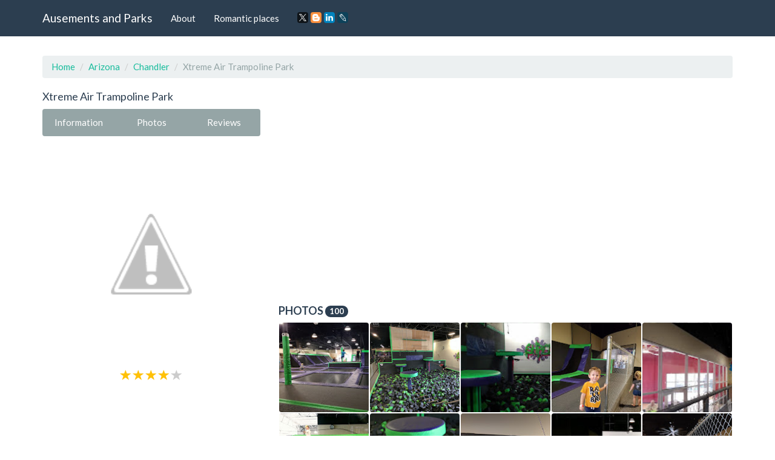

--- FILE ---
content_type: text/html; charset=UTF-8
request_url: https://amusements-parks.com/Arizona/Chandler/Xtreme_Air_Trampoline_Park
body_size: 15259
content:
<!DOCTYPE html>
<html lang="en">
	<head>
		<meta charset="utf-8">
		<meta http-equiv="X-UA-Compatible" content="IE=edge">
		<meta name="viewport" content="width=device-width, initial-scale=1">
		<title>Amusement Center «Xtreme Air Trampoline Park», reviews and photos, 910 E Pecos Rd, Chandler, AZ 85225, USA</title>
		<meta name="description" content="Information, reviews and photos of the institution Xtreme Air Trampoline Park, at: 910 E Pecos Rd, Chandler, AZ 85225, USA" />
		<meta name="keywords" content="Amusement Center, Xtreme Air Trampoline Park, information, address, phone, site, photos, reviews, Chandler, Arizona" />
		<link rel="shortcut icon" href="/icon/icon.png" type="image/png">
		<link href="/css/bootstrap.css" rel="stylesheet">
		<link rel="stylesheet" type="text/css" href="/slick/slick.css">
		<link rel="stylesheet" type="text/css" href="/slick/slick-theme.css">
		<link rel="stylesheet" href="https://unpkg.com/leaflet@1.7.1/dist/leaflet.css"/>
		<script src="https://unpkg.com/leaflet@1.7.1/dist/leaflet.js"></script>
		<script type="text/javascript" src="/scripts/center-loader.min.js"></script> 
		<style>
			.slick-slide img {
			  width: 100%;
			}
		</style>
<script data-ad-client="ca-pub-5254847659434264" async src="https://pagead2.googlesyndication.com/pagead/js/adsbygoogle.js"></script>
	</head>
	<body>
		
	<div class="loader"></div>
		<div class="navbar navbar-default navbar-fixed-top">
			<div class="container">
				<div class="navbar-header">
					<a href="/" class="navbar-brand">Ausements and Parks</a>
					<button class="navbar-toggle" type="button" data-toggle="collapse" data-target="#navbar-main">
						<span class="icon-bar"></span>
						<span class="icon-bar"></span>
						<span class="icon-bar"></span>
					</button>
				</div>
				<div class="collapse navbar-collapse" id="navbar-main">
					<ul class="nav navbar-nav">
						<li><a href="/about">About</a></li> 
						<li><a href="/romantic_places">Romantic places</a></li>
						<li>
						<script src="//yastatic.net/es5-shims/0.0.2/es5-shims.min.js"></script><script src="//yastatic.net/share2/share.js"></script>
						<a><div class="ya-share2" data-services="facebook,gplus,twitter,blogger,linkedin,lj" data-size="s"></div></a>
						</li>
					</ul>
				</div>
			</div>
		</div>
		<div class="container">
																		<div class="page-header" id="banner">
				<div class="row">
					<div class="col-lg-12 col-md-12 col-sm-12" style="text-align:left;">
						<ul class="breadcrumb">
							<li><a href="/">Home</a></li>
							<li><a href="/Arizona">Arizona</a></li>
							<li><a href="/Arizona/Chandler">Chandler</a></li>
							<li class="active">Xtreme Air Trampoline Park</li>
						</ul>
					</div>
					<div class="col-lg-4 col-md-4 col-sm-4" itemscope itemtype="http://schema.org/Organization">
						<h1 style="font-size:18px; margin-top:0px;" itemprop="name">Xtreme Air Trampoline Park</h1>
						<div class="bs-component" style="margin-bottom: 15px;">
							<div class="btn-group btn-group-justified">
								<a class="btn btn-default" onClick="$('html, body').animate({ scrollTop: $('#id_information').offset().top - 100 }, 500);">Information</a>
								<a class="btn btn-default" onClick="$('html, body').animate({ scrollTop: $('#id_photos').offset().top - 100 }, 500);">Photos</a>
								<a class="btn btn-default" onClick="$('html, body').animate({ scrollTop: $('#id_comments').offset().top - 100 }, 500);">Reviews</a>
							</div>
						</div>
														<img src="//lh6.googleusercontent.com/-A4zFeFAAJFQ/VO4Kj3C5vOI/AAAAAAAAAW0/Ntm4dRbtq8gutmkK6JPY4eIdNafQ4-dPwCJkC/photo.jpg" style="width:100%; border-radius:4px;" title="Xtreme Air Trampoline Park" alt="910 E Pecos Rd, Chandler, AZ 85225, USA">
						<div style="margin-top:10px; text-align:center;"><span class="glyphicon glyphicon-star" style="font-size:18px; color:#ffc107;"></span>  <span class="glyphicon glyphicon-star" style="font-size:18px; color:#ffc107;"></span>  <span class="glyphicon glyphicon-star" style="font-size:18px; color:#ffc107;"></span>  <span class="glyphicon glyphicon-star" style="font-size:18px; color:#ffc107;"></span>  <span class="glyphicon glyphicon-star" style="font-size:18px; color:#CCCCCC;"></span> </div>
						<br>
						<script async src="//pagead2.googlesyndication.com/pagead/js/adsbygoogle.js"></script>
<!-- amusements_parks_com_adpt_center -->
<ins class="adsbygoogle"
     style="display:block"
     data-ad-client="ca-pub-5254847659434264"
     data-ad-slot="9187522321"
     data-ad-format="auto"></ins>
<script>
(adsbygoogle = window.adsbygoogle || []).push({});
</script><br>
 	
						<table id="id_information" class="table" style="text-align:left;">
							<tbody>
																
								<tr><td><b>Related:</b></td>
								<td><a href="/Texas/Longview/Air_U_Trampoline_Park__Longview_Texas">air u </a></td>
								</tr>
								<tr><td><b>Related:</b></td>
								<td><a href="/Florida/Largo/Xtreme_Fun_Center">xtreme fun center </a></td>
								</tr>								<tr>
									<td><b>Address:</b></td>
									<td itemprop="address">910 E Pecos Rd, Chandler, AZ 85225, USA</td>
								</tr>
																								<tr>
									<td><b>Phone:</b></td>
									<td itemprop="telephone">+1 480-409-4555</td>
								</tr>
																								<tr>
									<td><b>Site:</b></td>
									<td><!-- <a href="//xtremeairparks.com" target="_blank" itemprop="url">-->xtremeairparks.com<!--</a>--></td>
								</tr>
																								<tr>
									<td><b>Rating:</b></td>
									<td>4</td>
								</tr>
																								<tr>
									<td><b>Working:</b></td>
									<td><span class="label label-success">3–8PM</span> <span class="label label-success">3–8PM</span> <span class="label label-success">3–8PM</span> <span class="label label-success">3–8PM</span> <span class="label label-success">3–11PM</span> <span class="label label-success">10AM–11PM</span> <span class="label label-success">11AM–6PM</span> </td>
								</tr>
															</tbody>
						</table>
						<h3 style="font-size:18px; margin-top:0px;">Location</h3>						
						
					<div id="map" style="height: 400px; width: 100%;"></div>									
					<script>
					 var map = L.map('map').setView([33.293, -111.831], 16);
					L.tileLayer('https://{s}.tile.openstreetmap.org/{z}/{x}/{y}.png').addTo(map);

					var address = "910 E Pecos Rd, Chandler, AZ 85225, USA"; // Замените эту строку вашим адресом

					fetch(`https://nominatim.openstreetmap.org/search?format=json&limit=1&q=${address}`)
					  .then(response => response.json())
					  .then(data => {
						var lat = data[0].lat;
						var lon = data[0].lon;
						var name = data[0].display_name;
						
						L.marker([lat, lon]).addTo(map)
						  .bindPopup('Xtreme Air Trampoline Park')
						  .openPopup();

						map.setView([lat, lon], 16);
					  });
				  </script>
					  
					</div><div class="col-lg-8 col-md-8 col-sm-8">
					<p text-align:justify></p><br><br> 
					
<script async src="//pagead2.googlesyndication.com/pagead/js/adsbygoogle.js"></script>
<!-- amusements_parks_com_adpt_top -->
<ins class="adsbygoogle"
     style="display:block"
     data-ad-client="ca-pub-5254847659434264"
     data-ad-slot="7515348009"
     data-ad-format="auto"></ins>
<script>
(adsbygoogle = window.adsbygoogle || []).push({});
</script><br>
 	
												
						<div id="id_photos" class="row" style="padding-left:15px; padding-right:15px; margin-bottom:15px;">
							<h3 style="font-size:18px; margin-top:0px;">Photos <span class="badge">100</span></h3>
							<div style="padding:0px; width:calc(20%); float:left;"><div data-toggle="modal" data-target="#m_photos" data-slick-index="2" style="width:calc(100% - 2px); background:#555; margin:1px; padding:calc(50% - 1px); float:left; background:url(https://lh5.googleusercontent.com/p/AF1QipM8Zyb2dRRagnjCwrZZF2jDWgGkREXHkXAji0AF=w200-h200-k-no); background-size:cover; cursor:pointer; border-radius:4px;" onclick="photo_id=0; slick_go_to();"></div></div><div style="padding:0px; width:calc(20%); float:left;"><div data-toggle="modal" data-target="#m_photos" data-slick-index="2" style="width:calc(100% - 2px); background:#555; margin:1px; padding:calc(50% - 1px); float:left; background:url(https://lh5.googleusercontent.com/p/AF1QipOmifbWWaK2sbojlGrOMppdPkP3AaeWXpwSH9u2=w200-h200-k-no); background-size:cover; cursor:pointer; border-radius:4px;" onclick="photo_id=1; slick_go_to();"></div></div><div style="padding:0px; width:calc(20%); float:left;"><div data-toggle="modal" data-target="#m_photos" data-slick-index="2" style="width:calc(100% - 2px); background:#555; margin:1px; padding:calc(50% - 1px); float:left; background:url(https://lh5.googleusercontent.com/p/AF1QipMHo6S7E5ajjUK9OxVUpuMjKYojiZ5gWaPbK6mc=w200-h200-k-no); background-size:cover; cursor:pointer; border-radius:4px;" onclick="photo_id=2; slick_go_to();"></div></div><div style="padding:0px; width:calc(20%); float:left;"><div data-toggle="modal" data-target="#m_photos" data-slick-index="2" style="width:calc(100% - 2px); background:#555; margin:1px; padding:calc(50% - 1px); float:left; background:url(https://lh5.googleusercontent.com/p/AF1QipMXaZFlysLTVHsJTD7-Sns4bLBfjQIUdQshvIRq=w200-h200-k-no); background-size:cover; cursor:pointer; border-radius:4px;" onclick="photo_id=3; slick_go_to();"></div></div><div style="padding:0px; width:calc(20%); float:left;"><div data-toggle="modal" data-target="#m_photos" data-slick-index="2" style="width:calc(100% - 2px); background:#555; margin:1px; padding:calc(50% - 1px); float:left; background:url(https://lh5.googleusercontent.com/p/AF1QipM3sZ3TbFIA6In6WupM4WyQJVcdCsCpmM_4C5p_=w200-h200-k-no); background-size:cover; cursor:pointer; border-radius:4px;" onclick="photo_id=4; slick_go_to();"></div></div><div style="padding:0px; width:calc(20%); float:left;"><div data-toggle="modal" data-target="#m_photos" data-slick-index="2" style="width:calc(100% - 2px); background:#555; margin:1px; padding:calc(50% - 1px); float:left; background:url(https://lh5.googleusercontent.com/p/AF1QipP7zhSKCiGbJhQeljXNzPUuiyUkVzQrfxr8sZHD=w200-h200-k-no); background-size:cover; cursor:pointer; border-radius:4px;" onclick="photo_id=5; slick_go_to();"></div></div><div style="padding:0px; width:calc(20%); float:left;"><div data-toggle="modal" data-target="#m_photos" data-slick-index="2" style="width:calc(100% - 2px); background:#555; margin:1px; padding:calc(50% - 1px); float:left; background:url(https://lh5.googleusercontent.com/p/AF1QipPHE7-oV_qyirW_IZ1748FBb0Ph-DqTL59xptBz=w200-h200-k-no); background-size:cover; cursor:pointer; border-radius:4px;" onclick="photo_id=6; slick_go_to();"></div></div><div style="padding:0px; width:calc(20%); float:left;"><div data-toggle="modal" data-target="#m_photos" data-slick-index="2" style="width:calc(100% - 2px); background:#555; margin:1px; padding:calc(50% - 1px); float:left; background:url(https://lh5.googleusercontent.com/p/AF1QipN_Q4SI05N8FOa-H12j29XNWeDxnJ4GxJSD3CU3=w200-h200-k-no); background-size:cover; cursor:pointer; border-radius:4px;" onclick="photo_id=7; slick_go_to();"></div></div><div style="padding:0px; width:calc(20%); float:left;"><div data-toggle="modal" data-target="#m_photos" data-slick-index="2" style="width:calc(100% - 2px); background:#555; margin:1px; padding:calc(50% - 1px); float:left; background:url(https://lh5.googleusercontent.com/p/AF1QipPZEhgyPXYye9Jx5V6sW1cfeHlEWl-RMdmOMk6l=w200-h200-k-no); background-size:cover; cursor:pointer; border-radius:4px;" onclick="photo_id=8; slick_go_to();"></div></div><div style="padding:0px; width:calc(20%); float:left;"><div data-toggle="modal" data-target="#m_photos" data-slick-index="2" style="width:calc(100% - 2px); background:#555; margin:1px; padding:calc(50% - 1px); float:left; background:url(https://lh5.googleusercontent.com/p/AF1QipMy1TU7GG-Z298Iv3eem10YczAw4rqc417n9350=w200-h200-k-no); background-size:cover; cursor:pointer; border-radius:4px;" onclick="photo_id=9; slick_go_to();"></div></div><div style="padding:0px; width:calc(20%); float:left;"><div data-toggle="modal" data-target="#m_photos" data-slick-index="2" style="width:calc(100% - 2px); background:#555; margin:1px; padding:calc(50% - 1px); float:left; background:url(https://lh5.googleusercontent.com/p/AF1QipOVBZK2y_CXjSa3Eyc8fx2mD1grgB8ZyfeEeXzQ=w200-h200-k-no); background-size:cover; cursor:pointer; border-radius:4px;" onclick="photo_id=10; slick_go_to();"></div></div><div style="padding:0px; width:calc(20%); float:left;"><div data-toggle="modal" data-target="#m_photos" data-slick-index="2" style="width:calc(100% - 2px); background:#555; margin:1px; padding:calc(50% - 1px); float:left; background:url(https://lh5.googleusercontent.com/p/AF1QipMeH2IKHMZ4yChK9g_oyNe2Tzx8IaUSnUS8cNtY=w200-h200-k-no); background-size:cover; cursor:pointer; border-radius:4px;" onclick="photo_id=11; slick_go_to();"></div></div><div style="padding:0px; width:calc(20%); float:left;"><div data-toggle="modal" data-target="#m_photos" data-slick-index="2" style="width:calc(100% - 2px); background:#555; margin:1px; padding:calc(50% - 1px); float:left; background:url(https://lh5.googleusercontent.com/p/AF1QipOYYvMiCX-wJCQ4Y3hfdgASX-Y3eqkuT2hzuE4H=w200-h200-k-no); background-size:cover; cursor:pointer; border-radius:4px;" onclick="photo_id=12; slick_go_to();"></div></div><div style="padding:0px; width:calc(20%); float:left;"><div data-toggle="modal" data-target="#m_photos" data-slick-index="2" style="width:calc(100% - 2px); background:#555; margin:1px; padding:calc(50% - 1px); float:left; background:url(https://lh5.googleusercontent.com/p/AF1QipN7kFYRymz29o7SI34B1lJbvI7pahvviXC5_3hK=w200-h200-k-no); background-size:cover; cursor:pointer; border-radius:4px;" onclick="photo_id=13; slick_go_to();"></div></div><div style="padding:0px; width:calc(20%); float:left;"><div data-toggle="modal" data-target="#m_photos" data-slick-index="2" style="width:calc(100% - 2px); background:#555; margin:1px; padding:calc(50% - 1px); float:left; background:url(https://lh5.googleusercontent.com/p/AF1QipO6ff7qVxWnxZERkoUk_htseDJ8k38Iv4CLWrNp=w200-h200-k-no); background-size:cover; cursor:pointer; border-radius:4px;" onclick="photo_id=14; slick_go_to();"></div></div><div style="padding:0px; width:calc(20%); float:left;"><div data-toggle="modal" data-target="#m_photos" data-slick-index="2" style="width:calc(100% - 2px); background:#555; margin:1px; padding:calc(50% - 1px); float:left; background:url(https://lh5.googleusercontent.com/p/AF1QipOIh2swKoUdoF5EXJeeAfgXJrqAKTh0iBueU5Ia=w200-h200-k-no); background-size:cover; cursor:pointer; border-radius:4px;" onclick="photo_id=15; slick_go_to();"></div></div><div style="padding:0px; width:calc(20%); float:left;"><div data-toggle="modal" data-target="#m_photos" data-slick-index="2" style="width:calc(100% - 2px); background:#555; margin:1px; padding:calc(50% - 1px); float:left; background:url(https://lh5.googleusercontent.com/p/AF1QipNt5aO8AYdFu_Fx4rlPfXjM-l6d0rpN5GUAcxD0=w200-h200-k-no); background-size:cover; cursor:pointer; border-radius:4px;" onclick="photo_id=16; slick_go_to();"></div></div><div style="padding:0px; width:calc(20%); float:left;"><div data-toggle="modal" data-target="#m_photos" data-slick-index="2" style="width:calc(100% - 2px); background:#555; margin:1px; padding:calc(50% - 1px); float:left; background:url(https://lh5.googleusercontent.com/p/AF1QipP3HGZ1oDG8hMfLUN-96Ju54wtfoJ98ZEYMMwSN=w200-h200-k-no); background-size:cover; cursor:pointer; border-radius:4px;" onclick="photo_id=17; slick_go_to();"></div></div><div style="padding:0px; width:calc(20%); float:left;"><div data-toggle="modal" data-target="#m_photos" data-slick-index="2" style="width:calc(100% - 2px); background:#555; margin:1px; padding:calc(50% - 1px); float:left; background:url(https://lh5.googleusercontent.com/p/AF1QipOnXJeVRMG3BCoSoP8UYkSHJogIQKJfyzbudJUY=w200-h200-k-no); background-size:cover; cursor:pointer; border-radius:4px;" onclick="photo_id=18; slick_go_to();"></div></div><div style="padding:0px; width:calc(20%); float:left;"><div data-toggle="modal" data-target="#m_photos" data-slick-index="2" style="width:calc(100% - 2px); background:#555; margin:1px; padding:calc(50% - 1px); float:left; background:url(https://lh5.googleusercontent.com/p/AF1QipNGv0ytuJbkF9oOXjJJHBC6aAZyXlDeb3L98PUy=w200-h200-k-no); background-size:cover; cursor:pointer; border-radius:4px;" onclick="photo_id=19; slick_go_to();"></div></div><div style="padding:0px; width:calc(20%); float:left;"><div data-toggle="modal" data-target="#m_photos" data-slick-index="2" style="width:calc(100% - 2px); background:#555; margin:1px; padding:calc(50% - 1px); float:left; background:url(https://lh5.googleusercontent.com/p/AF1QipOKNGJlj36ckl3gN0UbQ-as5OSdLFnNWYTs6gjK=w200-h200-k-no); background-size:cover; cursor:pointer; border-radius:4px;" onclick="photo_id=20; slick_go_to();"></div></div><div style="padding:0px; width:calc(20%); float:left;"><div data-toggle="modal" data-target="#m_photos" data-slick-index="2" style="width:calc(100% - 2px); background:#555; margin:1px; padding:calc(50% - 1px); float:left; background:url(https://lh5.googleusercontent.com/p/AF1QipPLHyui6Fw42XTvqaVlaMnMsa-1OeT9CwW_ic8h=w200-h200-k-no); background-size:cover; cursor:pointer; border-radius:4px;" onclick="photo_id=21; slick_go_to();"></div></div><div style="padding:0px; width:calc(20%); float:left;"><div data-toggle="modal" data-target="#m_photos" data-slick-index="2" style="width:calc(100% - 2px); background:#555; margin:1px; padding:calc(50% - 1px); float:left; background:url(https://lh5.googleusercontent.com/p/AF1QipMd5PJtGS2kWlpgVN_uBAJv2I6wSP-LpZ9wf9tt=w200-h200-k-no); background-size:cover; cursor:pointer; border-radius:4px;" onclick="photo_id=22; slick_go_to();"></div></div><div style="padding:0px; width:calc(20%); float:left;"><div data-toggle="modal" data-target="#m_photos" data-slick-index="2" style="width:calc(100% - 2px); background:#555; margin:1px; padding:calc(50% - 1px); float:left; background:url(https://lh5.googleusercontent.com/p/AF1QipM9Oix89Bbvt91TLV4zvPUrcLv8A37QE_ZruuR-=w200-h200-k-no); background-size:cover; cursor:pointer; border-radius:4px;" onclick="photo_id=23; slick_go_to();"></div></div><div style="padding:0px; width:calc(20%); float:left;"><div data-toggle="modal" data-target="#m_photos" data-slick-index="2" style="width:calc(100% - 2px); background:#555; margin:1px; padding:calc(50% - 1px); float:left; background:url(https://lh5.googleusercontent.com/p/AF1QipNoZr8_2r99Eb8sOzeWAvMJsITfAc76pUXkLBDG=w200-h200-k-no); background-size:cover; cursor:pointer; border-radius:4px;" onclick="photo_id=24; slick_go_to();"></div></div><div style="padding:0px; width:calc(20%); float:left;"><div data-toggle="modal" data-target="#m_photos" data-slick-index="2" style="width:calc(100% - 2px); background:#555; margin:1px; padding:calc(50% - 1px); float:left; background:url(https://lh5.googleusercontent.com/p/AF1QipNkOpx9smPcF87iRvzXLrShkZcefuVFAQLko84e=w200-h200-k-no); background-size:cover; cursor:pointer; border-radius:4px;" onclick="photo_id=25; slick_go_to();"></div></div><div style="padding:0px; width:calc(20%); float:left;"><div data-toggle="modal" data-target="#m_photos" data-slick-index="2" style="width:calc(100% - 2px); background:#555; margin:1px; padding:calc(50% - 1px); float:left; background:url(https://lh5.googleusercontent.com/p/AF1QipNLIhDswEsoYOWSHcByJysouBz5iCT5N8dbvwHg=w200-h200-k-no); background-size:cover; cursor:pointer; border-radius:4px;" onclick="photo_id=26; slick_go_to();"></div></div><div style="padding:0px; width:calc(20%); float:left;"><div data-toggle="modal" data-target="#m_photos" data-slick-index="2" style="width:calc(100% - 2px); background:#555; margin:1px; padding:calc(50% - 1px); float:left; background:url(https://lh5.googleusercontent.com/p/AF1QipMfvB_AlH67NeuAJrGsj_dz592M1oJc2i7Dy-To=w200-h200-k-no); background-size:cover; cursor:pointer; border-radius:4px;" onclick="photo_id=27; slick_go_to();"></div></div><div style="padding:0px; width:calc(20%); float:left;"><div data-toggle="modal" data-target="#m_photos" data-slick-index="2" style="width:calc(100% - 2px); background:#555; margin:1px; padding:calc(50% - 1px); float:left; background:url(https://lh5.googleusercontent.com/p/AF1QipOiINFxgSOrCfWL5xP3DCjlwqDyZdQdTPGBnpAN=w200-h200-k-no); background-size:cover; cursor:pointer; border-radius:4px;" onclick="photo_id=28; slick_go_to();"></div></div><div style="padding:0px; width:calc(20%); float:left;"><div data-toggle="modal" data-target="#m_photos" data-slick-index="2" style="width:calc(100% - 2px); background:#555; margin:1px; padding:calc(50% - 1px); float:left; background:url(https://lh5.googleusercontent.com/p/AF1QipMb0BWiRtHjn_TqKPolzZo1Mr_a42yUpPHWPk1E=w200-h200-k-no); background-size:cover; cursor:pointer; border-radius:4px;" onclick="photo_id=29; slick_go_to();"></div></div><div style="padding:0px; width:calc(20%); float:left;"><div data-toggle="modal" data-target="#m_photos" data-slick-index="2" style="width:calc(100% - 2px); background:#555; margin:1px; padding:calc(50% - 1px); float:left; background:url(https://lh5.googleusercontent.com/p/AF1QipOuyxLnaDgpm7Fwyr_hRSEpU969gHV9bHspko3f=w200-h200-k-no); background-size:cover; cursor:pointer; border-radius:4px;" onclick="photo_id=30; slick_go_to();"></div></div><div style="padding:0px; width:calc(20%); float:left;"><div data-toggle="modal" data-target="#m_photos" data-slick-index="2" style="width:calc(100% - 2px); background:#555; margin:1px; padding:calc(50% - 1px); float:left; background:url(https://lh5.googleusercontent.com/p/AF1QipN32o7B7oWrg-lbaQg1oT6xpBpfW3KmEGbN043F=w200-h200-k-no); background-size:cover; cursor:pointer; border-radius:4px;" onclick="photo_id=31; slick_go_to();"></div></div><div style="padding:0px; width:calc(20%); float:left;"><div data-toggle="modal" data-target="#m_photos" data-slick-index="2" style="width:calc(100% - 2px); background:#555; margin:1px; padding:calc(50% - 1px); float:left; background:url(https://lh5.googleusercontent.com/p/AF1QipMvwfSqytXZ81Ba4crk8WsViOifTCjsCqqaDyJN=w200-h200-k-no); background-size:cover; cursor:pointer; border-radius:4px;" onclick="photo_id=32; slick_go_to();"></div></div><div style="padding:0px; width:calc(20%); float:left;"><div data-toggle="modal" data-target="#m_photos" data-slick-index="2" style="width:calc(100% - 2px); background:#555; margin:1px; padding:calc(50% - 1px); float:left; background:url(https://lh5.googleusercontent.com/p/AF1QipMGnBMwIZIaSz9Z_gMWqFeUcacKuWTpDardVL9Z=w200-h200-k-no); background-size:cover; cursor:pointer; border-radius:4px;" onclick="photo_id=33; slick_go_to();"></div></div><div style="padding:0px; width:calc(20%); float:left;"><div data-toggle="modal" data-target="#m_photos" data-slick-index="2" style="width:calc(100% - 2px); background:#555; margin:1px; padding:calc(50% - 1px); float:left; background:url(https://lh5.googleusercontent.com/p/AF1QipPq1Yx13nlVjrzY64-hGP36Awau5pBkwTJLf3mo=w200-h200-k-no); background-size:cover; cursor:pointer; border-radius:4px;" onclick="photo_id=34; slick_go_to();"></div></div><div style="padding:0px; width:calc(20%); float:left;"><div data-toggle="modal" data-target="#m_photos" data-slick-index="2" style="width:calc(100% - 2px); background:#555; margin:1px; padding:calc(50% - 1px); float:left; background:url(https://lh5.googleusercontent.com/p/AF1QipO8mtBHa2tZbGhcrYnn5oAVQqdYoR_Ytxa267JC=w200-h200-k-no); background-size:cover; cursor:pointer; border-radius:4px;" onclick="photo_id=35; slick_go_to();"></div></div><div style="padding:0px; width:calc(20%); float:left;"><div data-toggle="modal" data-target="#m_photos" data-slick-index="2" style="width:calc(100% - 2px); background:#555; margin:1px; padding:calc(50% - 1px); float:left; background:url(https://lh5.googleusercontent.com/p/AF1QipPqoH_3wkE0aq5f9136DEOKwda8slFGkZ90g3J2=w200-h200-k-no); background-size:cover; cursor:pointer; border-radius:4px;" onclick="photo_id=36; slick_go_to();"></div></div><div style="padding:0px; width:calc(20%); float:left;"><div data-toggle="modal" data-target="#m_photos" data-slick-index="2" style="width:calc(100% - 2px); background:#555; margin:1px; padding:calc(50% - 1px); float:left; background:url(https://lh5.googleusercontent.com/p/AF1QipOFItUtczJhzlix9Hf3u68bU1CcaZVx-AB5jZnx=w200-h200-k-no); background-size:cover; cursor:pointer; border-radius:4px;" onclick="photo_id=37; slick_go_to();"></div></div><div style="padding:0px; width:calc(20%); float:left;"><div data-toggle="modal" data-target="#m_photos" data-slick-index="2" style="width:calc(100% - 2px); background:#555; margin:1px; padding:calc(50% - 1px); float:left; background:url(https://lh5.googleusercontent.com/p/AF1QipPtQZizQXleMvSd8m1j9UKnwlJMU7U7eS4vnhVu=w200-h200-k-no); background-size:cover; cursor:pointer; border-radius:4px;" onclick="photo_id=38; slick_go_to();"></div></div><div style="padding:0px; width:calc(20%); float:left;"><div data-toggle="modal" data-target="#m_photos" data-slick-index="2" style="width:calc(100% - 2px); background:#555; margin:1px; padding:calc(50% - 1px); float:left; background:url(https://lh5.googleusercontent.com/p/AF1QipO-L2j8Vw4PUMNqzuVX2_ieJmV03duJXkNdVXbY=w200-h200-k-no); background-size:cover; cursor:pointer; border-radius:4px;" onclick="photo_id=39; slick_go_to();"></div></div><div style="padding:0px; width:calc(20%); float:left;"><div data-toggle="modal" data-target="#m_photos" data-slick-index="2" style="width:calc(100% - 2px); background:#555; margin:1px; padding:calc(50% - 1px); float:left; background:url(https://lh5.googleusercontent.com/p/AF1QipPO242mSqLZ_eOxoQoH7otApt6ZN3VqImavSBSW=w200-h200-k-no); background-size:cover; cursor:pointer; border-radius:4px;" onclick="photo_id=40; slick_go_to();"></div></div><div style="padding:0px; width:calc(20%); float:left;"><div data-toggle="modal" data-target="#m_photos" data-slick-index="2" style="width:calc(100% - 2px); background:#555; margin:1px; padding:calc(50% - 1px); float:left; background:url(https://lh5.googleusercontent.com/p/AF1QipP33cyyCkE8tIy9SuzxcbmbAKoXV1SVifExscrs=w200-h200-k-no); background-size:cover; cursor:pointer; border-radius:4px;" onclick="photo_id=41; slick_go_to();"></div></div><div style="padding:0px; width:calc(20%); float:left;"><div data-toggle="modal" data-target="#m_photos" data-slick-index="2" style="width:calc(100% - 2px); background:#555; margin:1px; padding:calc(50% - 1px); float:left; background:url(https://lh5.googleusercontent.com/p/AF1QipN9OYO1HhPyDd3gkdJ4IBwIGbnEJXbUqLQu7Ymx=w200-h200-k-no); background-size:cover; cursor:pointer; border-radius:4px;" onclick="photo_id=42; slick_go_to();"></div></div><div style="padding:0px; width:calc(20%); float:left;"><div data-toggle="modal" data-target="#m_photos" data-slick-index="2" style="width:calc(100% - 2px); background:#555; margin:1px; padding:calc(50% - 1px); float:left; background:url(https://lh5.googleusercontent.com/p/AF1QipPK_dqKlNbUaLZV_sF-s9V2Uqj5KrKs6iOIa8s8=w200-h200-k-no); background-size:cover; cursor:pointer; border-radius:4px;" onclick="photo_id=43; slick_go_to();"></div></div><div style="padding:0px; width:calc(20%); float:left;"><div data-toggle="modal" data-target="#m_photos" data-slick-index="2" style="width:calc(100% - 2px); background:#555; margin:1px; padding:calc(50% - 1px); float:left; background:url(https://lh5.googleusercontent.com/p/AF1QipNUmkjaPY7qUa4YYMjRNbrO42UMlWbkV4cWSgx0=w200-h200-k-no); background-size:cover; cursor:pointer; border-radius:4px;" onclick="photo_id=44; slick_go_to();"></div></div><div style="padding:0px; width:calc(20%); float:left;"><div data-toggle="modal" data-target="#m_photos" data-slick-index="2" style="width:calc(100% - 2px); background:#555; margin:1px; padding:calc(50% - 1px); float:left; background:url(https://lh5.googleusercontent.com/p/AF1QipP60UKkamUwi2QzlVc5p4Uj5ZBbyonq4ZvV9LmA=w200-h200-k-no); background-size:cover; cursor:pointer; border-radius:4px;" onclick="photo_id=45; slick_go_to();"></div></div><div style="padding:0px; width:calc(20%); float:left;"><div data-toggle="modal" data-target="#m_photos" data-slick-index="2" style="width:calc(100% - 2px); background:#555; margin:1px; padding:calc(50% - 1px); float:left; background:url(https://lh5.googleusercontent.com/p/AF1QipNDE_cArWUt_LaAx6PJX3GxFmilcCA5HOM3Skm1=w200-h200-k-no); background-size:cover; cursor:pointer; border-radius:4px;" onclick="photo_id=46; slick_go_to();"></div></div><div style="padding:0px; width:calc(20%); float:left;"><div data-toggle="modal" data-target="#m_photos" data-slick-index="2" style="width:calc(100% - 2px); background:#555; margin:1px; padding:calc(50% - 1px); float:left; background:url(https://lh5.googleusercontent.com/p/AF1QipOT3dEAlmjUE3QnQWTp-uOqr0PMZlYtd_DH6hh3=w200-h200-k-no); background-size:cover; cursor:pointer; border-radius:4px;" onclick="photo_id=47; slick_go_to();"></div></div><div style="padding:0px; width:calc(20%); float:left;"><div data-toggle="modal" data-target="#m_photos" data-slick-index="2" style="width:calc(100% - 2px); background:#555; margin:1px; padding:calc(50% - 1px); float:left; background:url(https://lh5.googleusercontent.com/p/AF1QipPp6PWOlxW-MsSq7lhLZ_nx_CIkgwNLNcoTg8kp=w200-h200-k-no); background-size:cover; cursor:pointer; border-radius:4px;" onclick="photo_id=48; slick_go_to();"></div></div><div style="padding:0px; width:calc(20%); float:left;"><div data-toggle="modal" data-target="#m_photos" data-slick-index="2" style="width:calc(100% - 2px); background:#555; margin:1px; padding:calc(50% - 1px); float:left; background:url(https://lh5.googleusercontent.com/p/AF1QipPnkCMdvdiQGVvoBNqUAYRvz6_NQ3XKedAmbUBB=w200-h200-k-no); background-size:cover; cursor:pointer; border-radius:4px;" onclick="photo_id=49; slick_go_to();"></div></div><div style="padding:0px; width:calc(20%); float:left;"><div data-toggle="modal" data-target="#m_photos" data-slick-index="2" style="width:calc(100% - 2px); background:#555; margin:1px; padding:calc(50% - 1px); float:left; background:url(https://lh5.googleusercontent.com/p/AF1QipM_JjsYyBe9oXim6E_8hNZlgYHSp_JhGlN66dHe=w200-h200-k-no); background-size:cover; cursor:pointer; border-radius:4px;" onclick="photo_id=50; slick_go_to();"></div></div><div style="padding:0px; width:calc(20%); float:left;"><div data-toggle="modal" data-target="#m_photos" data-slick-index="2" style="width:calc(100% - 2px); background:#555; margin:1px; padding:calc(50% - 1px); float:left; background:url(https://lh5.googleusercontent.com/p/AF1QipP04xeYnb6micrJkvU2h787iNRS3eyHLG9vVaN1=w200-h200-k-no); background-size:cover; cursor:pointer; border-radius:4px;" onclick="photo_id=51; slick_go_to();"></div></div><div style="padding:0px; width:calc(20%); float:left;"><div data-toggle="modal" data-target="#m_photos" data-slick-index="2" style="width:calc(100% - 2px); background:#555; margin:1px; padding:calc(50% - 1px); float:left; background:url(https://lh5.googleusercontent.com/p/AF1QipMmRfMXwykaUBvYTrgBrOADeO0Xa1yqW1blMnK4=w200-h200-k-no); background-size:cover; cursor:pointer; border-radius:4px;" onclick="photo_id=52; slick_go_to();"></div></div><div style="padding:0px; width:calc(20%); float:left;"><div data-toggle="modal" data-target="#m_photos" data-slick-index="2" style="width:calc(100% - 2px); background:#555; margin:1px; padding:calc(50% - 1px); float:left; background:url(https://lh5.googleusercontent.com/p/AF1QipPWI6wRt3Xf-70srESMuoXVrXzrTcpFQeTNcS8B=w200-h200-k-no); background-size:cover; cursor:pointer; border-radius:4px;" onclick="photo_id=53; slick_go_to();"></div></div><div style="padding:0px; width:calc(20%); float:left;"><div data-toggle="modal" data-target="#m_photos" data-slick-index="2" style="width:calc(100% - 2px); background:#555; margin:1px; padding:calc(50% - 1px); float:left; background:url(https://lh5.googleusercontent.com/p/AF1QipN_Km0b6ij4NXGHsnC2xGCnHcjkbgMAU4YvMIOb=w200-h200-k-no); background-size:cover; cursor:pointer; border-radius:4px;" onclick="photo_id=54; slick_go_to();"></div></div><div style="padding:0px; width:calc(20%); float:left;"><div data-toggle="modal" data-target="#m_photos" data-slick-index="2" style="width:calc(100% - 2px); background:#555; margin:1px; padding:calc(50% - 1px); float:left; background:url(https://lh5.googleusercontent.com/p/AF1QipNjW7euTmERhDrYtBxAZ_mFT9KrRT19ccmJUQNn=w200-h200-k-no); background-size:cover; cursor:pointer; border-radius:4px;" onclick="photo_id=55; slick_go_to();"></div></div><div style="padding:0px; width:calc(20%); float:left;"><div data-toggle="modal" data-target="#m_photos" data-slick-index="2" style="width:calc(100% - 2px); background:#555; margin:1px; padding:calc(50% - 1px); float:left; background:url(https://lh5.googleusercontent.com/p/AF1QipPdUQo62xSejv5uQxz1s-Ub34F9_hnQve9OcEh_=w200-h200-k-no); background-size:cover; cursor:pointer; border-radius:4px;" onclick="photo_id=56; slick_go_to();"></div></div><div style="padding:0px; width:calc(20%); float:left;"><div data-toggle="modal" data-target="#m_photos" data-slick-index="2" style="width:calc(100% - 2px); background:#555; margin:1px; padding:calc(50% - 1px); float:left; background:url(https://lh5.googleusercontent.com/p/AF1QipM9SwS7pwNTvZsj0ecEZ4eOk39SeJcYsR4tLCeV=w200-h200-k-no); background-size:cover; cursor:pointer; border-radius:4px;" onclick="photo_id=57; slick_go_to();"></div></div><div style="padding:0px; width:calc(20%); float:left;"><div data-toggle="modal" data-target="#m_photos" data-slick-index="2" style="width:calc(100% - 2px); background:#555; margin:1px; padding:calc(50% - 1px); float:left; background:url(https://lh5.googleusercontent.com/p/AF1QipNeptJrbyOHFyDDxHqZVOXROe5PS4SuTTMGSEYd=w200-h200-k-no); background-size:cover; cursor:pointer; border-radius:4px;" onclick="photo_id=58; slick_go_to();"></div></div><div style="padding:0px; width:calc(20%); float:left;"><div data-toggle="modal" data-target="#m_photos" data-slick-index="2" style="width:calc(100% - 2px); background:#555; margin:1px; padding:calc(50% - 1px); float:left; background:url(https://lh5.googleusercontent.com/p/AF1QipN7zEUYeej2-X1qW4kjtc8CfKoPZtELGNvwTAn2=w200-h200-k-no); background-size:cover; cursor:pointer; border-radius:4px;" onclick="photo_id=59; slick_go_to();"></div></div><div style="padding:0px; width:calc(20%); float:left;"><div data-toggle="modal" data-target="#m_photos" data-slick-index="2" style="width:calc(100% - 2px); background:#555; margin:1px; padding:calc(50% - 1px); float:left; background:url(https://lh5.googleusercontent.com/p/AF1QipOzaKuI1ADwc_Fc6DBYt1RCJyXqIcF1u5fBhED1=w200-h200-k-no); background-size:cover; cursor:pointer; border-radius:4px;" onclick="photo_id=60; slick_go_to();"></div></div><div style="padding:0px; width:calc(20%); float:left;"><div data-toggle="modal" data-target="#m_photos" data-slick-index="2" style="width:calc(100% - 2px); background:#555; margin:1px; padding:calc(50% - 1px); float:left; background:url(https://lh5.googleusercontent.com/p/AF1QipNkrireuJAi9eSvJElzFGdNWj04zFZGjUQi5wVA=w200-h200-k-no); background-size:cover; cursor:pointer; border-radius:4px;" onclick="photo_id=61; slick_go_to();"></div></div><div style="padding:0px; width:calc(20%); float:left;"><div data-toggle="modal" data-target="#m_photos" data-slick-index="2" style="width:calc(100% - 2px); background:#555; margin:1px; padding:calc(50% - 1px); float:left; background:url(https://lh5.googleusercontent.com/p/AF1QipNWaIh8Cf4MCKcZQIM7LK2OB3T0fvaZPP6yaWWM=w200-h200-k-no); background-size:cover; cursor:pointer; border-radius:4px;" onclick="photo_id=62; slick_go_to();"></div></div><div style="padding:0px; width:calc(20%); float:left;"><div data-toggle="modal" data-target="#m_photos" data-slick-index="2" style="width:calc(100% - 2px); background:#555; margin:1px; padding:calc(50% - 1px); float:left; background:url(https://lh5.googleusercontent.com/p/AF1QipOHqchRlgMtvMJrH7BjVfAufiOgdk2eNwQs9OLV=w200-h200-k-no); background-size:cover; cursor:pointer; border-radius:4px;" onclick="photo_id=63; slick_go_to();"></div></div><div style="padding:0px; width:calc(20%); float:left;"><div data-toggle="modal" data-target="#m_photos" data-slick-index="2" style="width:calc(100% - 2px); background:#555; margin:1px; padding:calc(50% - 1px); float:left; background:url(https://lh5.googleusercontent.com/p/AF1QipMM8xD8EymaniUWsirB98_lDbLJfX8oAcRQ8u7P=w200-h200-k-no); background-size:cover; cursor:pointer; border-radius:4px;" onclick="photo_id=64; slick_go_to();"></div></div><div style="padding:0px; width:calc(20%); float:left;"><div data-toggle="modal" data-target="#m_photos" data-slick-index="2" style="width:calc(100% - 2px); background:#555; margin:1px; padding:calc(50% - 1px); float:left; background:url(https://lh5.googleusercontent.com/p/AF1QipM1_e435NMobf5DOrahSbOgNow6uaFeoTAqahYE=w200-h200-k-no); background-size:cover; cursor:pointer; border-radius:4px;" onclick="photo_id=65; slick_go_to();"></div></div><div style="padding:0px; width:calc(20%); float:left;"><div data-toggle="modal" data-target="#m_photos" data-slick-index="2" style="width:calc(100% - 2px); background:#555; margin:1px; padding:calc(50% - 1px); float:left; background:url(https://lh5.googleusercontent.com/p/AF1QipP0_noCEcCgfYvmFh5LHx6qqPaTKHiWWTOFI1ae=w200-h200-k-no); background-size:cover; cursor:pointer; border-radius:4px;" onclick="photo_id=66; slick_go_to();"></div></div><div style="padding:0px; width:calc(20%); float:left;"><div data-toggle="modal" data-target="#m_photos" data-slick-index="2" style="width:calc(100% - 2px); background:#555; margin:1px; padding:calc(50% - 1px); float:left; background:url(https://lh5.googleusercontent.com/p/AF1QipP4CvoxtOtklEuiMhIofr0qPCzl_eXQgR5zxI4Z=w200-h200-k-no); background-size:cover; cursor:pointer; border-radius:4px;" onclick="photo_id=67; slick_go_to();"></div></div><div style="padding:0px; width:calc(20%); float:left;"><div data-toggle="modal" data-target="#m_photos" data-slick-index="2" style="width:calc(100% - 2px); background:#555; margin:1px; padding:calc(50% - 1px); float:left; background:url(https://lh5.googleusercontent.com/p/AF1QipO3ZcwALc5xxDOoyWfWGgCL_t-ZtbkZN1-U3LV2=w200-h200-k-no); background-size:cover; cursor:pointer; border-radius:4px;" onclick="photo_id=68; slick_go_to();"></div></div><div style="padding:0px; width:calc(20%); float:left;"><div data-toggle="modal" data-target="#m_photos" data-slick-index="2" style="width:calc(100% - 2px); background:#555; margin:1px; padding:calc(50% - 1px); float:left; background:url(https://lh5.googleusercontent.com/p/AF1QipMY1F-HSVT7Mwy8qncyXtsbJdoHau-vhmrpJHbV=w200-h200-k-no); background-size:cover; cursor:pointer; border-radius:4px;" onclick="photo_id=69; slick_go_to();"></div></div><div style="padding:0px; width:calc(20%); float:left;"><div data-toggle="modal" data-target="#m_photos" data-slick-index="2" style="width:calc(100% - 2px); background:#555; margin:1px; padding:calc(50% - 1px); float:left; background:url(https://lh5.googleusercontent.com/p/AF1QipPF4oIRVD-fWtzrE8nycHcn0jm0YIYpu8_8ox6O=w200-h200-k-no); background-size:cover; cursor:pointer; border-radius:4px;" onclick="photo_id=70; slick_go_to();"></div></div><div style="padding:0px; width:calc(20%); float:left;"><div data-toggle="modal" data-target="#m_photos" data-slick-index="2" style="width:calc(100% - 2px); background:#555; margin:1px; padding:calc(50% - 1px); float:left; background:url(https://lh5.googleusercontent.com/p/AF1QipMnTE-aUdC91OHI2R8-HFvA4dqXsjyZFYqj2oy0=w200-h200-k-no); background-size:cover; cursor:pointer; border-radius:4px;" onclick="photo_id=71; slick_go_to();"></div></div><div style="padding:0px; width:calc(20%); float:left;"><div data-toggle="modal" data-target="#m_photos" data-slick-index="2" style="width:calc(100% - 2px); background:#555; margin:1px; padding:calc(50% - 1px); float:left; background:url(https://lh5.googleusercontent.com/p/AF1QipOaT4W3wcZNTH1bYuOZ3Pfam0-0HghOFagiFZmV=w200-h200-k-no); background-size:cover; cursor:pointer; border-radius:4px;" onclick="photo_id=72; slick_go_to();"></div></div><div style="padding:0px; width:calc(20%); float:left;"><div data-toggle="modal" data-target="#m_photos" data-slick-index="2" style="width:calc(100% - 2px); background:#555; margin:1px; padding:calc(50% - 1px); float:left; background:url(https://lh5.googleusercontent.com/p/AF1QipPIgyNy9S55fK9eEVdlXzEv166obqlE5uhpYgLY=w200-h200-k-no); background-size:cover; cursor:pointer; border-radius:4px;" onclick="photo_id=73; slick_go_to();"></div></div><div style="padding:0px; width:calc(20%); float:left;"><div data-toggle="modal" data-target="#m_photos" data-slick-index="2" style="width:calc(100% - 2px); background:#555; margin:1px; padding:calc(50% - 1px); float:left; background:url(https://lh5.googleusercontent.com/p/AF1QipPE1nWrGS_J4ByTPmsqOovjV-o351Eork8Ti4un=w200-h200-k-no); background-size:cover; cursor:pointer; border-radius:4px;" onclick="photo_id=74; slick_go_to();"></div></div><div style="padding:0px; width:calc(20%); float:left;"><div data-toggle="modal" data-target="#m_photos" data-slick-index="2" style="width:calc(100% - 2px); background:#555; margin:1px; padding:calc(50% - 1px); float:left; background:url(https://lh5.googleusercontent.com/p/AF1QipN1amz5NvD7yUdbm54z8xNGsRJ0wi4G46BZkS33=w200-h200-k-no); background-size:cover; cursor:pointer; border-radius:4px;" onclick="photo_id=75; slick_go_to();"></div></div><div style="padding:0px; width:calc(20%); float:left;"><div data-toggle="modal" data-target="#m_photos" data-slick-index="2" style="width:calc(100% - 2px); background:#555; margin:1px; padding:calc(50% - 1px); float:left; background:url(https://lh5.googleusercontent.com/p/AF1QipPnk29ikVNhN60j8Qfubw8pKjeREmEqmWvzn6Es=w200-h200-k-no); background-size:cover; cursor:pointer; border-radius:4px;" onclick="photo_id=76; slick_go_to();"></div></div><div style="padding:0px; width:calc(20%); float:left;"><div data-toggle="modal" data-target="#m_photos" data-slick-index="2" style="width:calc(100% - 2px); background:#555; margin:1px; padding:calc(50% - 1px); float:left; background:url(https://lh5.googleusercontent.com/p/AF1QipMQcc3c8-aI7Rj7Xt14L0aM3adBjHMtyfMbNLIF=w200-h200-k-no); background-size:cover; cursor:pointer; border-radius:4px;" onclick="photo_id=77; slick_go_to();"></div></div><div style="padding:0px; width:calc(20%); float:left;"><div data-toggle="modal" data-target="#m_photos" data-slick-index="2" style="width:calc(100% - 2px); background:#555; margin:1px; padding:calc(50% - 1px); float:left; background:url(https://lh5.googleusercontent.com/p/AF1QipNg4sRcW45T9_ADm5qK27fCXMzdOrmIb-UyDVV1=w200-h200-k-no); background-size:cover; cursor:pointer; border-radius:4px;" onclick="photo_id=78; slick_go_to();"></div></div><div style="padding:0px; width:calc(20%); float:left;"><div data-toggle="modal" data-target="#m_photos" data-slick-index="2" style="width:calc(100% - 2px); background:#555; margin:1px; padding:calc(50% - 1px); float:left; background:url(https://lh5.googleusercontent.com/p/AF1QipP38GRJRK_uNy4oyOw8DvJTH-qgKVtu263FtCGZ=w200-h200-k-no); background-size:cover; cursor:pointer; border-radius:4px;" onclick="photo_id=79; slick_go_to();"></div></div><div style="padding:0px; width:calc(20%); float:left;"><div data-toggle="modal" data-target="#m_photos" data-slick-index="2" style="width:calc(100% - 2px); background:#555; margin:1px; padding:calc(50% - 1px); float:left; background:url(https://lh5.googleusercontent.com/p/AF1QipO16D_nVGdzgmffZEDsP4Et5fL22N4YPUIPoSNp=w200-h200-k-no); background-size:cover; cursor:pointer; border-radius:4px;" onclick="photo_id=80; slick_go_to();"></div></div><div style="padding:0px; width:calc(20%); float:left;"><div data-toggle="modal" data-target="#m_photos" data-slick-index="2" style="width:calc(100% - 2px); background:#555; margin:1px; padding:calc(50% - 1px); float:left; background:url(https://lh5.googleusercontent.com/p/AF1QipMK6nNAsslfeDteB1VxBCW8qWKjb_g7rl6Tkf_w=w200-h200-k-no); background-size:cover; cursor:pointer; border-radius:4px;" onclick="photo_id=81; slick_go_to();"></div></div><div style="padding:0px; width:calc(20%); float:left;"><div data-toggle="modal" data-target="#m_photos" data-slick-index="2" style="width:calc(100% - 2px); background:#555; margin:1px; padding:calc(50% - 1px); float:left; background:url(https://lh5.googleusercontent.com/p/AF1QipOaiQ1jngt9JfcSE4HemVqbGHFDN8rgDAXzb60l=w200-h200-k-no); background-size:cover; cursor:pointer; border-radius:4px;" onclick="photo_id=82; slick_go_to();"></div></div><div style="padding:0px; width:calc(20%); float:left;"><div data-toggle="modal" data-target="#m_photos" data-slick-index="2" style="width:calc(100% - 2px); background:#555; margin:1px; padding:calc(50% - 1px); float:left; background:url(https://lh5.googleusercontent.com/p/AF1QipO3cAVMV7HCxEk3IlvhMa2Lj1e2-gH278LH-UkD=w200-h200-k-no); background-size:cover; cursor:pointer; border-radius:4px;" onclick="photo_id=83; slick_go_to();"></div></div><div style="padding:0px; width:calc(20%); float:left;"><div data-toggle="modal" data-target="#m_photos" data-slick-index="2" style="width:calc(100% - 2px); background:#555; margin:1px; padding:calc(50% - 1px); float:left; background:url(https://lh5.googleusercontent.com/p/AF1QipOVAap2lKP_PsdyDtrqlFNz_lVsW73VZHhmEvaZ=w200-h200-k-no); background-size:cover; cursor:pointer; border-radius:4px;" onclick="photo_id=84; slick_go_to();"></div></div><div style="padding:0px; width:calc(20%); float:left;"><div data-toggle="modal" data-target="#m_photos" data-slick-index="2" style="width:calc(100% - 2px); background:#555; margin:1px; padding:calc(50% - 1px); float:left; background:url(https://lh5.googleusercontent.com/p/AF1QipMCZB3qKRGxxBilGGSVh_7wTUsUvtkAU16vZ7oN=w200-h200-k-no); background-size:cover; cursor:pointer; border-radius:4px;" onclick="photo_id=85; slick_go_to();"></div></div><div style="padding:0px; width:calc(20%); float:left;"><div data-toggle="modal" data-target="#m_photos" data-slick-index="2" style="width:calc(100% - 2px); background:#555; margin:1px; padding:calc(50% - 1px); float:left; background:url(https://lh5.googleusercontent.com/p/AF1QipPMk09WFUcj9IWCbjeiVD9_PX0epghG1t3GShv_=w200-h200-k-no); background-size:cover; cursor:pointer; border-radius:4px;" onclick="photo_id=86; slick_go_to();"></div></div><div style="padding:0px; width:calc(20%); float:left;"><div data-toggle="modal" data-target="#m_photos" data-slick-index="2" style="width:calc(100% - 2px); background:#555; margin:1px; padding:calc(50% - 1px); float:left; background:url(https://lh5.googleusercontent.com/p/AF1QipMclONH1v0jqHceDlQf1xUQlTvf7-0nEcjkepua=w200-h200-k-no); background-size:cover; cursor:pointer; border-radius:4px;" onclick="photo_id=87; slick_go_to();"></div></div><div style="padding:0px; width:calc(20%); float:left;"><div data-toggle="modal" data-target="#m_photos" data-slick-index="2" style="width:calc(100% - 2px); background:#555; margin:1px; padding:calc(50% - 1px); float:left; background:url(https://lh5.googleusercontent.com/p/AF1QipPO7cK5wBdQQLZ5iFeWFqr8ouIw_Z11_o_ixKB3=w200-h200-k-no); background-size:cover; cursor:pointer; border-radius:4px;" onclick="photo_id=88; slick_go_to();"></div></div><div style="padding:0px; width:calc(20%); float:left;"><div data-toggle="modal" data-target="#m_photos" data-slick-index="2" style="width:calc(100% - 2px); background:#555; margin:1px; padding:calc(50% - 1px); float:left; background:url(https://lh5.googleusercontent.com/p/AF1QipMEZ42jd8Jk70radgppAMPpNkMShJH5ToQdOTfC=w200-h200-k-no); background-size:cover; cursor:pointer; border-radius:4px;" onclick="photo_id=89; slick_go_to();"></div></div><div style="padding:0px; width:calc(20%); float:left;"><div data-toggle="modal" data-target="#m_photos" data-slick-index="2" style="width:calc(100% - 2px); background:#555; margin:1px; padding:calc(50% - 1px); float:left; background:url(https://lh5.googleusercontent.com/p/AF1QipPbRAVmOTXzfCukwJqxJricM2wyvwyKEhvUWOok=w200-h200-k-no); background-size:cover; cursor:pointer; border-radius:4px;" onclick="photo_id=90; slick_go_to();"></div></div><div style="padding:0px; width:calc(20%); float:left;"><div data-toggle="modal" data-target="#m_photos" data-slick-index="2" style="width:calc(100% - 2px); background:#555; margin:1px; padding:calc(50% - 1px); float:left; background:url(https://lh5.googleusercontent.com/p/AF1QipOQECSVWlFRnMpUCO15Gmq5R7U49mxXst_TVrz9=w200-h200-k-no); background-size:cover; cursor:pointer; border-radius:4px;" onclick="photo_id=91; slick_go_to();"></div></div><div style="padding:0px; width:calc(20%); float:left;"><div data-toggle="modal" data-target="#m_photos" data-slick-index="2" style="width:calc(100% - 2px); background:#555; margin:1px; padding:calc(50% - 1px); float:left; background:url(https://lh5.googleusercontent.com/p/AF1QipMcXzxjhv6KDnZdhdVXY8tAsVPuJexKFxYNPotQ=w200-h200-k-no); background-size:cover; cursor:pointer; border-radius:4px;" onclick="photo_id=92; slick_go_to();"></div></div><div style="padding:0px; width:calc(20%); float:left;"><div data-toggle="modal" data-target="#m_photos" data-slick-index="2" style="width:calc(100% - 2px); background:#555; margin:1px; padding:calc(50% - 1px); float:left; background:url(https://lh5.googleusercontent.com/p/AF1QipN2_FYda_7b9833_wZtcha4XfSGXYZNCkvdmgbH=w200-h200-k-no); background-size:cover; cursor:pointer; border-radius:4px;" onclick="photo_id=93; slick_go_to();"></div></div><div style="padding:0px; width:calc(20%); float:left;"><div data-toggle="modal" data-target="#m_photos" data-slick-index="2" style="width:calc(100% - 2px); background:#555; margin:1px; padding:calc(50% - 1px); float:left; background:url(https://lh5.googleusercontent.com/p/AF1QipPp5yNeqkab3DSs3_Q7ay618NDMhEsxcwQKj5Wa=w200-h200-k-no); background-size:cover; cursor:pointer; border-radius:4px;" onclick="photo_id=94; slick_go_to();"></div></div><div style="padding:0px; width:calc(20%); float:left;"><div data-toggle="modal" data-target="#m_photos" data-slick-index="2" style="width:calc(100% - 2px); background:#555; margin:1px; padding:calc(50% - 1px); float:left; background:url(https://lh5.googleusercontent.com/p/AF1QipMnO1EGndhqTC4AqeFBIIFLUambvS_uzHis4ZHZ=w200-h200-k-no); background-size:cover; cursor:pointer; border-radius:4px;" onclick="photo_id=95; slick_go_to();"></div></div><div style="padding:0px; width:calc(20%); float:left;"><div data-toggle="modal" data-target="#m_photos" data-slick-index="2" style="width:calc(100% - 2px); background:#555; margin:1px; padding:calc(50% - 1px); float:left; background:url(https://lh5.googleusercontent.com/p/AF1QipOe_0Dv8VpNugIxqcvkEsMTG0WELNAy0yqVMApJ=w200-h200-k-no); background-size:cover; cursor:pointer; border-radius:4px;" onclick="photo_id=96; slick_go_to();"></div></div><div style="padding:0px; width:calc(20%); float:left;"><div data-toggle="modal" data-target="#m_photos" data-slick-index="2" style="width:calc(100% - 2px); background:#555; margin:1px; padding:calc(50% - 1px); float:left; background:url(https://lh5.googleusercontent.com/p/AF1QipNmwTHfNP0uXNB4CbNFQzU2usGNlMsxRBqsBaSf=w200-h200-k-no); background-size:cover; cursor:pointer; border-radius:4px;" onclick="photo_id=97; slick_go_to();"></div></div><div style="padding:0px; width:calc(20%); float:left;"><div data-toggle="modal" data-target="#m_photos" data-slick-index="2" style="width:calc(100% - 2px); background:#555; margin:1px; padding:calc(50% - 1px); float:left; background:url(https://lh5.googleusercontent.com/p/AF1QipMqPx4w9sKhKZXZ4lna--bxi4GLQDGFxrPW__Gr=w200-h200-k-no); background-size:cover; cursor:pointer; border-radius:4px;" onclick="photo_id=98; slick_go_to();"></div></div><div style="padding:0px; width:calc(20%); float:left;"><div data-toggle="modal" data-target="#m_photos" data-slick-index="2" style="width:calc(100% - 2px); background:#555; margin:1px; padding:calc(50% - 1px); float:left; background:url(https://lh5.googleusercontent.com/p/AF1QipNIAwIn3DsDggeJg161Exgcd_kAixaiRbZgZK_p=w200-h200-k-no); background-size:cover; cursor:pointer; border-radius:4px;" onclick="photo_id=99; slick_go_to();"></div></div>							</div>
				
 
						<div id="id_comments" itemscope itemtype="http://schema.org/Review">
												<h3 style="font-size:18px; margin-top:0px;">Reviews <span class="badge">13</span></h3>
						<p style="float:left; width:50px; height:50px;"><span class="badge" style="width:50px; height:50px; padding:20px 0px 13px 0px; border-radius:4px; font-size:14px;">XG</span></p> 
									<p style="float:left; width:calc(100% - 50px); height:50px; line-height:1.2; padding-left:10px; text-align:left;">
									<b itemprop="name">Xg z</b>
									<br>
									<span class="glyphicon glyphicon-star" style="font-size:12px; color:#ffc107;"></span>  <span class="glyphicon glyphicon-star" style="font-size:12px; color:#CCCCCC;"></span> <span class="glyphicon glyphicon-star" style="font-size:12px; color:#CCCCCC;"></span> <span class="glyphicon glyphicon-star" style="font-size:12px; color:#CCCCCC;"></span> <span class="glyphicon glyphicon-star" style="font-size:12px; color:#CCCCCC;"></span> 
									</p>
									<p style="text-align:justify;" itemprop="reviewBody">Worst customer service at front desk that I have ever experienced. Never go back again! 

It is my first time to be here around 2:30 on 08/27/2017. I would say not many customers were waiting to be served at the front desk. When I was in line, 2 reps were serving 2 groups of people. I got to be transfered to the other rep when it was my turn. There were 3 boys in front of me, and obviously the male rep knew them very well, chatting a lot with them, which took me more than 5 minutes. All customers behind me were gone, since 2nd rep came back during their talking, 2nd rep took care of those behind me first but ignored me, letting me wait for their talk to be finished. Finally it was my turn, the male rep told me that he was leaving, and would be back soon!! He did not pass me to 2nd rep before he left, just asked me to wait again!! He definitely knew that I had been waiting for about 10 minutes. 2nd rep came over and took care of my order ultimately. That male rep returned to front desk as I finished purchasing the ticket for my daughter, which was another 3~5 minutes. It is the most miserable waiting experience ever!

We usually go to Ray Road location, fun place for my 5-year-old. But Peco one is not for little kids, at least; unorganzied places with few facilities, not woth the money compared to Ray Road location.</p>
									
									<hr>
								<p style="float:left; width:50px; height:50px;"><span class="badge" style="width:50px; height:50px; padding:20px 0px 13px 0px; border-radius:4px; font-size:14px;">NI</span></p> 
									<p style="float:left; width:calc(100% - 50px); height:50px; line-height:1.2; padding-left:10px; text-align:left;">
									<b itemprop="name">nicole hubbard</b>
									<br>
									<span class="glyphicon glyphicon-star" style="font-size:12px; color:#ffc107;"></span>  <span class="glyphicon glyphicon-star" style="font-size:12px; color:#ffc107;"></span>  <span class="glyphicon glyphicon-star" style="font-size:12px; color:#ffc107;"></span>  <span class="glyphicon glyphicon-star" style="font-size:12px; color:#CCCCCC;"></span> <span class="glyphicon glyphicon-star" style="font-size:12px; color:#CCCCCC;"></span> 
									</p>
									<p style="text-align:justify;" itemprop="reviewBody">My son celebrated his birthday there recently, and the experience was not that great. The kids & I had to ask repeatedly for juice, and ice cream. My son was actually denied ice cream at his own party! Who does that? By the time the juice showed up, the kids were tired of waiting and had already left the room. I still dont understand why the birthday boy was denied ice cream, or why the host was not willing to give out the ice cream, it was on the party order, and the bill.  Not worth the money to host a party, its too disorganized, and apparently the party hosts are trained to be cheap, and skimp on the food (even though the parents are willing to pay for it!) The clincher, had to wait a good 10 minutes for someone to get paper towels to stop a bloody nose. Also had to ask repeatedly for ice for the bloody nose, and a chair - seemed a little unprepared for an accident.</p>
									
									<hr>
								<p style="float:left; width:50px; height:50px;"><span class="badge" style="width:50px; height:50px; padding:20px 0px 13px 0px; border-radius:4px; font-size:14px;">MI</span></p> 
									<p style="float:left; width:calc(100% - 50px); height:50px; line-height:1.2; padding-left:10px; text-align:left;">
									<b itemprop="name">Milo Milofsky</b>
									<br>
									<span class="glyphicon glyphicon-star" style="font-size:12px; color:#ffc107;"></span>  <span class="glyphicon glyphicon-star" style="font-size:12px; color:#CCCCCC;"></span> <span class="glyphicon glyphicon-star" style="font-size:12px; color:#CCCCCC;"></span> <span class="glyphicon glyphicon-star" style="font-size:12px; color:#CCCCCC;"></span> <span class="glyphicon glyphicon-star" style="font-size:12px; color:#CCCCCC;"></span> 
									</p>
									<p style="text-align:justify;" itemprop="reviewBody">When I arrived there was only one person working the front counter and a line of at least 6 families. After 10 minutes of waiting in line another girl came over to help. As new people came in, instead of waiting in the line that was clearly formed, they would stand behind people being helped at the register, cutting the line. Finally another 10 minutes later, I made it to the counter and the girl told me it would be just a minute and she would be right back. I stood there another 5 minutes as the line grew longer and more people cut in front. When she came back to the register I was waiting at, I asked her if she would rather help the people cutting in line instead of me like the other girl and I was told I could have done the same and not waited. WOW! Parties scheduled and not prepared for, bathrooms disgusting, horrible first experience. I will never go back.</p>
									
									<hr>
								<p style="float:left; width:50px; height:50px;"><span class="badge" style="width:50px; height:50px; padding:20px 0px 13px 0px; border-radius:4px; font-size:14px;">A </span></p> 
									<p style="float:left; width:calc(100% - 50px); height:50px; line-height:1.2; padding-left:10px; text-align:left;">
									<b itemprop="name">A Private User</b>
									<br>
									<span class="glyphicon glyphicon-star" style="font-size:12px; color:#ffc107;"></span>  <span class="glyphicon glyphicon-star" style="font-size:12px; color:#ffc107;"></span>  <span class="glyphicon glyphicon-star" style="font-size:12px; color:#CCCCCC;"></span> <span class="glyphicon glyphicon-star" style="font-size:12px; color:#CCCCCC;"></span> <span class="glyphicon glyphicon-star" style="font-size:12px; color:#CCCCCC;"></span> 
									</p>
									<p style="text-align:justify;" itemprop="reviewBody">No doubt the kids had a fun party...going wild is fun right!  I contacted the facility immediately after the party when I got home and found out specific gifts were missing.  Was told they would look into and call me back the next day.  Never heard from anyone...at all!  XTREME MEGA party which includes everything...then at the party I was told I had to pay extra for candles (lol) ridiculous right...needless to say I didnt pay for the candles.  Fun party for the 30 kids but a nightmare for me with all the nonsense of lack of communication.  Ill take my son there randomly but definitely would not ever have a big party there ever again because of how I was mis-treated by the their incompetent so called party planner.</p>
									
									<hr>
								<p style="float:left; width:50px; height:50px;"><span class="badge" style="width:50px; height:50px; padding:20px 0px 13px 0px; border-radius:4px; font-size:14px;">JA</span></p> 
									<p style="float:left; width:calc(100% - 50px); height:50px; line-height:1.2; padding-left:10px; text-align:left;">
									<b itemprop="name">James Lasby</b>
									<br>
									<span class="glyphicon glyphicon-star" style="font-size:12px; color:#ffc107;"></span>  <span class="glyphicon glyphicon-star" style="font-size:12px; color:#ffc107;"></span>  <span class="glyphicon glyphicon-star" style="font-size:12px; color:#ffc107;"></span>  <span class="glyphicon glyphicon-star" style="font-size:12px; color:#ffc107;"></span>  <span class="glyphicon glyphicon-star" style="font-size:12px; color:#CCCCCC;"></span> 
									</p>
									<p style="text-align:justify;" itemprop="reviewBody">We have been to to Xtream Air a few times now and it is a fun place for the 10 year old girl we bring. The facility is fairly large and there are a few different areas for the kids to play. They have a large main play area with lots of trampolines, ramps and a few obstacles to play around. There is a dodge-ball area, but it seems pretty tame and I believe they keep a staff member in that area to keep an eye on things. there is also a obstacle course/foam pit area, a hoverboard area, small cafe and a few arcade games. There is seating for parents to sit and watch the kids and over all I recommend for some good tiring fun for the kids and relaxing fun for the adults.</p>
									<div style="background:#EEE; padding:10px; height:60px; border-radius:4px;"><div style="padding:0px; width:40px; float:left;"><div data-toggle="modal" data-target="#m_photos" data-slick-index="2" style="width:calc(100% - 2px); background:#555; margin:1px; padding:calc(50% - 1px); float:left; background:url(//lh5.googleusercontent.com/-thF2uMUMId0/WVEceMf_kFI/AAAAAAAAHOA/vBqparnsnQMzD9ZZ2H8Hx_Vv8TsonOdSwCLIBGAYYCw/w90-h90-n-k-no/); background-size:cover; cursor:pointer; border-radius:4px;" onclick="photo_id_comment=0; slick_go_to_comment();"></div></div><div style="padding:0px; width:40px; float:left;"><div data-toggle="modal" data-target="#m_photos" data-slick-index="2" style="width:calc(100% - 2px); background:#555; margin:1px; padding:calc(50% - 1px); float:left; background:url(//lh3.googleusercontent.com/-E-Rwk1B-y1M/WVEceOe0V5I/AAAAAAAAJnE/6eoXhKgTXMo6Ibc2AZQ-gFkdl66glkyggCLIBGAYYCw/w90-h90-n-k-no/); background-size:cover; cursor:pointer; border-radius:4px;" onclick="photo_id_comment=1; slick_go_to_comment();"></div></div></div>
									<hr>
								<p style="float:left; width:50px; height:50px;"><span class="badge" style="width:50px; height:50px; padding:20px 0px 13px 0px; border-radius:4px; font-size:14px;">SA</span></p> 
									<p style="float:left; width:calc(100% - 50px); height:50px; line-height:1.2; padding-left:10px; text-align:left;">
									<b itemprop="name">Sam Bartoszek</b>
									<br>
									<span class="glyphicon glyphicon-star" style="font-size:12px; color:#ffc107;"></span>  <span class="glyphicon glyphicon-star" style="font-size:12px; color:#ffc107;"></span>  <span class="glyphicon glyphicon-star" style="font-size:12px; color:#ffc107;"></span>  <span class="glyphicon glyphicon-star" style="font-size:12px; color:#ffc107;"></span>  <span class="glyphicon glyphicon-star" style="font-size:12px; color:#ffc107;"></span>  
									</p>
									<p style="text-align:justify;" itemprop="reviewBody">Had a fun time with some friends. Unlike KTR across the street this place is much less crowded. The staff is kind and the guy at the obstacle course was very cool and showed us how to complete the impossible looking obstacle course. Unlike KTR they have a huge trampoline and let everyone jump freely without having to take turns. I like how this place is less crowded, a bigger space, and a lot of fun.</p>
									
									<hr>
								<p style="float:left; width:50px; height:50px;"><span class="badge" style="width:50px; height:50px; padding:20px 0px 13px 0px; border-radius:4px; font-size:14px;">AS</span></p> 
									<p style="float:left; width:calc(100% - 50px); height:50px; line-height:1.2; padding-left:10px; text-align:left;">
									<b itemprop="name">Ashley Westwood</b>
									<br>
									<span class="glyphicon glyphicon-star" style="font-size:12px; color:#ffc107;"></span>  <span class="glyphicon glyphicon-star" style="font-size:12px; color:#ffc107;"></span>  <span class="glyphicon glyphicon-star" style="font-size:12px; color:#ffc107;"></span>  <span class="glyphicon glyphicon-star" style="font-size:12px; color:#ffc107;"></span>  <span class="glyphicon glyphicon-star" style="font-size:12px; color:#ffc107;"></span>  
									</p>
									<p style="text-align:justify;" itemprop="reviewBody">Me and my family were there last week at teen night and we all had so much fun. The kids had a blast, especially when they would go play games with the staff. The kids especially liked Ethan, He would go out of his way to play with them and give them a new game or challenge every time we came to the park.- Thank You Xtreme Air, we will be back again soon!</p>
									
									<hr>
								<p style="float:left; width:50px; height:50px;"><span class="badge" style="width:50px; height:50px; padding:20px 0px 13px 0px; border-radius:4px; font-size:14px;">JA</span></p> 
									<p style="float:left; width:calc(100% - 50px); height:50px; line-height:1.2; padding-left:10px; text-align:left;">
									<b itemprop="name">Jake Larsen</b>
									<br>
									<span class="glyphicon glyphicon-star" style="font-size:12px; color:#ffc107;"></span>  <span class="glyphicon glyphicon-star" style="font-size:12px; color:#ffc107;"></span>  <span class="glyphicon glyphicon-star" style="font-size:12px; color:#ffc107;"></span>  <span class="glyphicon glyphicon-star" style="font-size:12px; color:#ffc107;"></span>  <span class="glyphicon glyphicon-star" style="font-size:12px; color:#ffc107;"></span>  
									</p>
									<p style="text-align:justify;" itemprop="reviewBody">Great place for the kids (and adults)  to let loose and literally jump of the walls!  Prices are reasonable and they do birthday parties which my son did two years in a row at age 7 and 8. In addition to trampolines, they also do dodge ball,  have a giant air bag to jump into off a 10 foot high platform,  and a small American ninja course. </p>
									
									<hr>
								<p style="float:left; width:50px; height:50px;"><span class="badge" style="width:50px; height:50px; padding:20px 0px 13px 0px; border-radius:4px; font-size:14px;">CA</span></p> 
									<p style="float:left; width:calc(100% - 50px); height:50px; line-height:1.2; padding-left:10px; text-align:left;">
									<b itemprop="name">Cassy Dixon</b>
									<br>
									<span class="glyphicon glyphicon-star" style="font-size:12px; color:#ffc107;"></span>  <span class="glyphicon glyphicon-star" style="font-size:12px; color:#ffc107;"></span>  <span class="glyphicon glyphicon-star" style="font-size:12px; color:#ffc107;"></span>  <span class="glyphicon glyphicon-star" style="font-size:12px; color:#ffc107;"></span>  <span class="glyphicon glyphicon-star" style="font-size:12px; color:#ffc107;"></span>  
									</p>
									<p style="text-align:justify;" itemprop="reviewBody">Tbis place is awesome! My 3 and 5 year old had so much fun playing in the "little extremers" area which was the perfect size. We laughed so much. The staff was really nice and friendly, even to my kids. I wish we didnt live several states away, we would come back weekly. Hoghly recommended!</p>
									
									<hr>
								<p style="float:left; width:50px; height:50px;"><span class="badge" style="width:50px; height:50px; padding:20px 0px 13px 0px; border-radius:4px; font-size:14px;">JO</span></p> 
									<p style="float:left; width:calc(100% - 50px); height:50px; line-height:1.2; padding-left:10px; text-align:left;">
									<b itemprop="name">John Cena</b>
									<br>
									<span class="glyphicon glyphicon-star" style="font-size:12px; color:#ffc107;"></span>  <span class="glyphicon glyphicon-star" style="font-size:12px; color:#ffc107;"></span>  <span class="glyphicon glyphicon-star" style="font-size:12px; color:#ffc107;"></span>  <span class="glyphicon glyphicon-star" style="font-size:12px; color:#ffc107;"></span>  <span class="glyphicon glyphicon-star" style="font-size:12px; color:#ffc107;"></span>  
									</p>
									<p style="text-align:justify;" itemprop="reviewBody">The trampolines werent very good. I can bounce on bricks better than this place. the parkour course was super easy. i did it in 2 tries. The place smells like red dirty socks and doesnt have proper bathrooms. bring a bucket. Dont bring a big gummy bear some kid will eat it.</p>
									
									<hr>
								<p style="float:left; width:50px; height:50px;"><span class="badge" style="width:50px; height:50px; padding:20px 0px 13px 0px; border-radius:4px; font-size:14px;">FE</span></p> 
									<p style="float:left; width:calc(100% - 50px); height:50px; line-height:1.2; padding-left:10px; text-align:left;">
									<b itemprop="name">Felicia Ortiz</b>
									<br>
									<span class="glyphicon glyphicon-star" style="font-size:12px; color:#ffc107;"></span>  <span class="glyphicon glyphicon-star" style="font-size:12px; color:#CCCCCC;"></span> <span class="glyphicon glyphicon-star" style="font-size:12px; color:#CCCCCC;"></span> <span class="glyphicon glyphicon-star" style="font-size:12px; color:#CCCCCC;"></span> <span class="glyphicon glyphicon-star" style="font-size:12px; color:#CCCCCC;"></span> 
									</p>
									<p style="text-align:justify;" itemprop="reviewBody">Creepy employee kept following me and my sister around making stupid excuses as to why. It made me and my sister feel so uncomfortable that we couldnt stand being there for very long at all. It was honestly a waste of money, because we werent there for very long.</p>
									
									<hr>
								<p style="float:left; width:50px; height:50px;"><span class="badge" style="width:50px; height:50px; padding:20px 0px 13px 0px; border-radius:4px; font-size:14px;">NI</span></p> 
									<p style="float:left; width:calc(100% - 50px); height:50px; line-height:1.2; padding-left:10px; text-align:left;">
									<b itemprop="name">Nina Aleksandrova</b>
									<br>
									<span class="glyphicon glyphicon-star" style="font-size:12px; color:#ffc107;"></span>  <span class="glyphicon glyphicon-star" style="font-size:12px; color:#ffc107;"></span>  <span class="glyphicon glyphicon-star" style="font-size:12px; color:#ffc107;"></span>  <span class="glyphicon glyphicon-star" style="font-size:12px; color:#ffc107;"></span>  <span class="glyphicon glyphicon-star" style="font-size:12px; color:#ffc107;"></span>  
									</p>
									<p style="text-align:justify;" itemprop="reviewBody">I like this place more than other trampoline parks. There are a lot trampolines, platforms to jump off, dodgeball, a fun obstacle (even for adults) and a special area for kids under 5. Go on the weekends, its cheaper and theres usually few people.</p>
									<div style="background:#EEE; padding:10px; height:60px; border-radius:4px;"><div style="padding:0px; width:40px; float:left;"><div data-toggle="modal" data-target="#m_photos" data-slick-index="2" style="width:calc(100% - 2px); background:#555; margin:1px; padding:calc(50% - 1px); float:left; background:url(//lh4.googleusercontent.com/-_HgJjs8vrJg/V2Xi2VRLy5I/AAAAAAAAMa4/_QnWDuuuxNwj58xFHUrjT0x7wzIf_cqYgCJkC/w90-h90-n-k-no/); background-size:cover; cursor:pointer; border-radius:4px;" onclick="photo_id_comment=2; slick_go_to_comment();"></div></div></div>
									<hr>
								<p style="float:left; width:50px; height:50px;"><span class="badge" style="width:50px; height:50px; padding:20px 0px 13px 0px; border-radius:4px; font-size:14px;">CO</span></p> 
									<p style="float:left; width:calc(100% - 50px); height:50px; line-height:1.2; padding-left:10px; text-align:left;">
									<b itemprop="name">connor kent</b>
									<br>
									<span class="glyphicon glyphicon-star" style="font-size:12px; color:#ffc107;"></span>  <span class="glyphicon glyphicon-star" style="font-size:12px; color:#ffc107;"></span>  <span class="glyphicon glyphicon-star" style="font-size:12px; color:#ffc107;"></span>  <span class="glyphicon glyphicon-star" style="font-size:12px; color:#CCCCCC;"></span> <span class="glyphicon glyphicon-star" style="font-size:12px; color:#CCCCCC;"></span> 
									</p>
									<p style="text-align:justify;" itemprop="reviewBody">A lot of fun. But should we say the smell and hygiene are to be desired. 

(Can you say gym shorts, sweaty socks, and skanky arse all mixed together, then covered in snot, sneeze, and sweat?)

Only went because it was a school event. </p>
									
									<hr>
														<script async src="//pagead2.googlesyndication.com/pagead/js/adsbygoogle.js"></script>
<!-- amusements_parks_com_adpt_bottom -->
<ins class="adsbygoogle"
     style="display:block"
     data-ad-client="ca-pub-5254847659434264"
     data-ad-slot="7350862326"
     data-ad-format="auto"></ins>
<script>
(adsbygoogle = window.adsbygoogle || []).push({});
</script>
<hr>						<h3 style="font-size:18px; margin-top:0px;">Other organizations</h3>
						<div class="row" style="text-align:left;">
							
							<div class="col-lg-4 col-md-4 col-sm-4" style="padding-bottom:15px;">
							<a href="/Arizona/Mesa/URBAN_JUNGLE_FUN_PARK_Mesa" style="text-decoration:none;"><span class="badge" style="width:40px; height:40px; padding:13px 0px 13px 0px; border-radius:4px; font-size:14px;">UR</span> <span style="font-size:14px;"><b>URBAN JUNGLE FUN PAR...</b></span></a>
							</div>
							
							<div class="col-lg-4 col-md-4 col-sm-4" style="padding-bottom:15px;">
							<a href="/Arizona/Mesa/Skateland" style="text-decoration:none;"><span class="badge" style="width:40px; height:40px; padding:13px 0px 13px 0px; border-radius:4px; font-size:14px;">SK</span> <span style="font-size:14px;"><b>Skateland</b></span></a>
							</div>
							
							<div class="col-lg-4 col-md-4 col-sm-4" style="padding-bottom:15px;">
							<a href="/Arizona/Mesa/Stratum_Laser_Tag__Birthday_Party_Place" style="text-decoration:none;"><span class="badge" style="width:40px; height:40px; padding:13px 0px 13px 0px; border-radius:4px; font-size:14px;">ST</span> <span style="font-size:14px;"><b>Stratum Laser Tag | ...</b></span></a>
							</div>
							
							<div class="col-lg-4 col-md-4 col-sm-4" style="padding-bottom:15px;">
							<a href="/Arizona/Mesa/Escape_Games_Arizona__Escape_Room" style="text-decoration:none;"><span class="badge" style="width:40px; height:40px; padding:13px 0px 13px 0px; border-radius:4px; font-size:14px;">ES</span> <span style="font-size:14px;"><b>Escape Games Arizona...</b></span></a>
							</div>
							
							<div class="col-lg-4 col-md-4 col-sm-4" style="padding-bottom:15px;">
							<a href="/Utah/Orem/Classic_Skating_and_Fun_Center" style="text-decoration:none;"><span class="badge" style="width:40px; height:40px; padding:13px 0px 13px 0px; border-radius:4px; font-size:14px;">CL</span> <span style="font-size:14px;"><b>Classic Skating & Fu...</b></span></a>
							</div>
							
							<div class="col-lg-4 col-md-4 col-sm-4" style="padding-bottom:15px;">
							<a href="/Utah/Provo/Command_Deck_Laser_Tag" style="text-decoration:none;"><span class="badge" style="width:40px; height:40px; padding:13px 0px 13px 0px; border-radius:4px; font-size:14px;">CO</span> <span style="font-size:14px;"><b>Command Deck Laser T...</b></span></a>
							</div>
							
							<div class="col-lg-4 col-md-4 col-sm-4" style="padding-bottom:15px;">
							<a href="/Montana/Belgrade/Escape_Room_Montana" style="text-decoration:none;"><span class="badge" style="width:40px; height:40px; padding:13px 0px 13px 0px; border-radius:4px; font-size:14px;">ES</span> <span style="font-size:14px;"><b>Escape Room Montana</b></span></a>
							</div>
							
							<div class="col-lg-4 col-md-4 col-sm-4" style="padding-bottom:15px;">
							<a href="/New_Mexico/Las_Cruces/Rockin_Jump_Las_Cruces" style="text-decoration:none;"><span class="badge" style="width:40px; height:40px; padding:13px 0px 13px 0px; border-radius:4px; font-size:14px;">RO</span> <span style="font-size:14px;"><b>Rockin’ Jump Las Cru...</b></span></a>
							</div>
							
							<div class="col-lg-4 col-md-4 col-sm-4" style="padding-bottom:15px;">
							<a href="/Colorado/Denver/Lakeside_Amusement_Park" style="text-decoration:none;"><span class="badge" style="width:40px; height:40px; padding:13px 0px 13px 0px; border-radius:4px; font-size:14px;">LA</span> <span style="font-size:14px;"><b>Lakeside Amusement P...</b></span></a>
							</div>
							
							<div class="col-lg-4 col-md-4 col-sm-4" style="padding-bottom:15px;">
							<a href="/Texas/El_Paso/Gymnastics_Elite_in_El_Paso" style="text-decoration:none;"><span class="badge" style="width:40px; height:40px; padding:13px 0px 13px 0px; border-radius:4px; font-size:14px;">GY</span> <span style="font-size:14px;"><b>Gymnastics Elite in ...</b></span></a>
							</div>
							
							<div class="col-lg-4 col-md-4 col-sm-4" style="padding-bottom:15px;">
							<a href="/Colorado/Westminster/BigTime_Fun_Center" style="text-decoration:none;"><span class="badge" style="width:40px; height:40px; padding:13px 0px 13px 0px; border-radius:4px; font-size:14px;">BI</span> <span style="font-size:14px;"><b>BigTime Fun Center</b></span></a>
							</div>
							
							<div class="col-lg-4 col-md-4 col-sm-4" style="padding-bottom:15px;">
							<a href="/Colorado/Boulder/Gateway_Park_Fun_Center" style="text-decoration:none;"><span class="badge" style="width:40px; height:40px; padding:13px 0px 13px 0px; border-radius:4px; font-size:14px;">GA</span> <span style="font-size:14px;"><b>Gateway Park Fun Cen...</b></span></a>
							</div>
													</div>
						</div>
									<div class="box">
									<div class="box-header">
										<h3>30 most recent searches</h3>
									</div>
									<hr style="margin:0px;">
									<div id="c_1" class="collapse in">
										<div class="box-body">
											<a class="label red-400" style="color:#FFF;" href="https://amusements-parks.com/Illinois/Vernon_Hills/AMC_Hawthorn_12">amc hawthorn 12</a> <a class="label pink-400" style="color:#FFF;" href="https://amusements-parks.com/New_Jersey/Belle_Mead/Mattawang_Golf_Club">mattawang golf club</a> <a class="label purple-400" style="color:#FFF;" href="https://amusements-parks.com/Illinois/Crystal_Lake/Prairie_Isle_Golf_Course">prairie isle golf course</a> <a class="label deep-purple-400" style="color:#FFF;" href="https://amusements-parks.com/Rhode_Island/Providence/Providence_Place_Cinemas_16_and_IMAX">prov place movies</a> <a class="label indigo-400" style="color:#FFF;" href="https://amusements-parks.com/Georgia/Chamblee/Regal_Cinemas_Hollywood_24__North_I85">regal hollywood 24</a> <a class="label blue-400" style="color:#FFF;" href="https://amusements-parks.com/Virginia/Luray/Faithbrooke_Barn_and_Vineyards">faithbrooke barn and vineyards</a> <a class="label light-blue-400" style="color:#FFF;" href="https://amusements-parks.com/Kansas/Mayetta/Firekeeper_Golf_Course">firekeeper golf kansas</a> <a class="label cyan-400" style="color:#FFF;" href="https://amusements-parks.com/Oregon/Happy_Valley/Century_Clackamas_Town_Center_and_XD">clackamas town center movies</a> <a class="label teal-400" style="color:#FFF;" href="https://amusements-parks.com/Texas/Grapevine/Cinemark_Tinseltown_Grapevine_And_XD">tinseltown grapevine</a> <a class="label green-400" style="color:#FFF;" href="https://amusements-parks.com/Ohio/Highland_Heights/Sky_Zone_Highland_Heights">sky zone highland heights</a> <a class="label light-green-400" style="color:#FFF;" href="https://amusements-parks.com/pennsylvania/North_Wales/AMC_309_Cinema_9">amc 309</a> <a class="label red-400" style="color:#FFF;" href="https://amusements-parks.com/Michigan/Charter_Twp_of_Clinton/AMC_Star_Gratiot_21">amc gratiot</a> <a class="label pink-400" style="color:#FFF;" href="https://amusements-parks.com/Colorado/Leadville/Mt_Massive_Golf_Course">mt massive golf course</a> <a class="label purple-400" style="color:#FFF;" href="https://amusements-parks.com/Illinois/Woodridge/Zigfield_Troy_Golf">zigfield troy golf</a> <a class="label deep-purple-400" style="color:#FFF;" href="https://amusements-parks.com/Iowa/Onawa/Blackbird_Bend_Casino">blackbird casino in onawa iowa</a> <a class="label indigo-400" style="color:#FFF;" href="https://amusements-parks.com/Virginia/Lynchburg/Regal_Cinemas_River_Ridge_14">regal cinemas lynchburg va</a> <a class="label blue-400" style="color:#FFF;" href="https://amusements-parks.com/Illinois/Vernon_Hills/AMC_Classic_Vernon_Hills_8">hawthorn mall amc</a> <a class="label light-blue-400" style="color:#FFF;" href="https://amusements-parks.com/Pennsylvania/Lancaster/The_Barn_at_Silverstone">barn at silverstone</a> <a class="label cyan-400" style="color:#FFF;" href="https://amusements-parks.com/Michigan/St_Clair_Shores/Infinity_and_Ovation_Yacht_Charters">infinity boat detroit</a> <a class="label teal-400" style="color:#FFF;" href="https://amusements-parks.com/Texas/Spring_Branch/Hidden_Falls">bridal veil falls wedding venue</a> <a class="label green-400" style="color:#FFF;" href="https://amusements-parks.com/Illinois/Lake_in_the_Hills/AMC_Lake_In_The_Hills_12">amc lake in the hills</a> <a class="label light-green-400" style="color:#FFF;" href="https://amusements-parks.com/South_Carolina/Spartanburg/NCG_Cinema">ncg movies spartanburg</a> <a class="label red-400" style="color:#FFF;" href="https://amusements-parks.com/Florida/Tampa/Sulphur_Springs_Pool">sulphur springs pool</a> <a class="label pink-400" style="color:#FFF;" href="https://amusements-parks.com/North_Carolina/Asheville/Breakout_Escape_Games__Asheville">breakout asheville</a> <a class="label purple-400" style="color:#FFF;" href="https://amusements-parks.com/Iowa/Waterloo/Marcus_Crossroads_Cinema">marcus theaters waterloo</a> <a class="label deep-purple-400" style="color:#FFF;" href="https://amusements-parks.com/Texas/Wimberley/Wimberley_Zipline_Adventures">wimberley texas zipline</a> <a class="label indigo-400" style="color:#FFF;" href="https://amusements-parks.com/California/Elk_Grove/Emerald_Lakes_Golf_Course">emerald lake golf club rates</a> <a class="label blue-400" style="color:#FFF;" href="https://amusements-parks.com/Florida/Odessa/Silver_Dollar_Golf_and_Trap_Club">silver dollar golf club</a> <a class="label light-blue-400" style="color:#FFF;" href="https://amusements-parks.com/New_York/Patchogue/Petland_Discounts__Patchogue">pets warehouse patchogue</a> <a class="label cyan-400" style="color:#FFF;" href="https://amusements-parks.com/California/Marina/The_Marina_Club_Casino">marina club casino</a> 										</div>
									</div>
								</div>  
					</div>
				</div>
			</div>
			
			<div class="modal" id="modal_photos" tabindex="-1" role="dialog" aria-labelledby="myModalLabel">
			  <div class="modal-dialog">
				<div class="modal-content">
				  <div class="modal-header">
					<button type="button" class="close" data-dismiss="modal">&times;</button>
					<h4 class="modal-title" id="myModalLabel">Photos</h4>
				  </div>
				  <div id="photos_body" class="modal-body" style="padding:0px;">
					<section class="regular slider">
					<div><img alt="Amusement Center «Xtreme Air Trampoline Park», reviews and photos, 910 E Pecos Rd, Chandler, AZ 85225, USA" src="https://lh5.googleusercontent.com/p/AF1QipM8Zyb2dRRagnjCwrZZF2jDWgGkREXHkXAji0AF" /></div>
								<div><img alt="Amusement Center «Xtreme Air Trampoline Park», reviews and photos, 910 E Pecos Rd, Chandler, AZ 85225, USA" src="https://lh5.googleusercontent.com/p/AF1QipOmifbWWaK2sbojlGrOMppdPkP3AaeWXpwSH9u2" /></div>
								<div><img alt="Amusement Center «Xtreme Air Trampoline Park», reviews and photos, 910 E Pecos Rd, Chandler, AZ 85225, USA" src="https://lh5.googleusercontent.com/p/AF1QipMHo6S7E5ajjUK9OxVUpuMjKYojiZ5gWaPbK6mc" /></div>
								<div><img alt="Amusement Center «Xtreme Air Trampoline Park», reviews and photos, 910 E Pecos Rd, Chandler, AZ 85225, USA" src="https://lh5.googleusercontent.com/p/AF1QipMXaZFlysLTVHsJTD7-Sns4bLBfjQIUdQshvIRq" /></div>
								<div><img alt="Amusement Center «Xtreme Air Trampoline Park», reviews and photos, 910 E Pecos Rd, Chandler, AZ 85225, USA" src="https://lh5.googleusercontent.com/p/AF1QipM3sZ3TbFIA6In6WupM4WyQJVcdCsCpmM_4C5p_" /></div>
								<div><img alt="Amusement Center «Xtreme Air Trampoline Park», reviews and photos, 910 E Pecos Rd, Chandler, AZ 85225, USA" src="https://lh5.googleusercontent.com/p/AF1QipP7zhSKCiGbJhQeljXNzPUuiyUkVzQrfxr8sZHD" /></div>
								<div><img alt="Amusement Center «Xtreme Air Trampoline Park», reviews and photos, 910 E Pecos Rd, Chandler, AZ 85225, USA" src="https://lh5.googleusercontent.com/p/AF1QipPHE7-oV_qyirW_IZ1748FBb0Ph-DqTL59xptBz" /></div>
								<div><img alt="Amusement Center «Xtreme Air Trampoline Park», reviews and photos, 910 E Pecos Rd, Chandler, AZ 85225, USA" src="https://lh5.googleusercontent.com/p/AF1QipN_Q4SI05N8FOa-H12j29XNWeDxnJ4GxJSD3CU3" /></div>
								<div><img alt="Amusement Center «Xtreme Air Trampoline Park», reviews and photos, 910 E Pecos Rd, Chandler, AZ 85225, USA" src="https://lh5.googleusercontent.com/p/AF1QipPZEhgyPXYye9Jx5V6sW1cfeHlEWl-RMdmOMk6l" /></div>
								<div><img alt="Amusement Center «Xtreme Air Trampoline Park», reviews and photos, 910 E Pecos Rd, Chandler, AZ 85225, USA" src="https://lh5.googleusercontent.com/p/AF1QipMy1TU7GG-Z298Iv3eem10YczAw4rqc417n9350" /></div>
								<div><img alt="Amusement Center «Xtreme Air Trampoline Park», reviews and photos, 910 E Pecos Rd, Chandler, AZ 85225, USA" src="https://lh5.googleusercontent.com/p/AF1QipOVBZK2y_CXjSa3Eyc8fx2mD1grgB8ZyfeEeXzQ" /></div>
								<div><img alt="Amusement Center «Xtreme Air Trampoline Park», reviews and photos, 910 E Pecos Rd, Chandler, AZ 85225, USA" src="https://lh5.googleusercontent.com/p/AF1QipMeH2IKHMZ4yChK9g_oyNe2Tzx8IaUSnUS8cNtY" /></div>
								<div><img alt="Amusement Center «Xtreme Air Trampoline Park», reviews and photos, 910 E Pecos Rd, Chandler, AZ 85225, USA" src="https://lh5.googleusercontent.com/p/AF1QipOYYvMiCX-wJCQ4Y3hfdgASX-Y3eqkuT2hzuE4H" /></div>
								<div><img alt="Amusement Center «Xtreme Air Trampoline Park», reviews and photos, 910 E Pecos Rd, Chandler, AZ 85225, USA" src="https://lh5.googleusercontent.com/p/AF1QipN7kFYRymz29o7SI34B1lJbvI7pahvviXC5_3hK" /></div>
								<div><img alt="Amusement Center «Xtreme Air Trampoline Park», reviews and photos, 910 E Pecos Rd, Chandler, AZ 85225, USA" src="https://lh5.googleusercontent.com/p/AF1QipO6ff7qVxWnxZERkoUk_htseDJ8k38Iv4CLWrNp" /></div>
								<div><img alt="Amusement Center «Xtreme Air Trampoline Park», reviews and photos, 910 E Pecos Rd, Chandler, AZ 85225, USA" src="https://lh5.googleusercontent.com/p/AF1QipOIh2swKoUdoF5EXJeeAfgXJrqAKTh0iBueU5Ia" /></div>
								<div><img alt="Amusement Center «Xtreme Air Trampoline Park», reviews and photos, 910 E Pecos Rd, Chandler, AZ 85225, USA" src="https://lh5.googleusercontent.com/p/AF1QipNt5aO8AYdFu_Fx4rlPfXjM-l6d0rpN5GUAcxD0" /></div>
								<div><img alt="Amusement Center «Xtreme Air Trampoline Park», reviews and photos, 910 E Pecos Rd, Chandler, AZ 85225, USA" src="https://lh5.googleusercontent.com/p/AF1QipP3HGZ1oDG8hMfLUN-96Ju54wtfoJ98ZEYMMwSN" /></div>
								<div><img alt="Amusement Center «Xtreme Air Trampoline Park», reviews and photos, 910 E Pecos Rd, Chandler, AZ 85225, USA" src="https://lh5.googleusercontent.com/p/AF1QipOnXJeVRMG3BCoSoP8UYkSHJogIQKJfyzbudJUY" /></div>
								<div><img alt="Amusement Center «Xtreme Air Trampoline Park», reviews and photos, 910 E Pecos Rd, Chandler, AZ 85225, USA" src="https://lh5.googleusercontent.com/p/AF1QipNGv0ytuJbkF9oOXjJJHBC6aAZyXlDeb3L98PUy" /></div>
								<div><img alt="Amusement Center «Xtreme Air Trampoline Park», reviews and photos, 910 E Pecos Rd, Chandler, AZ 85225, USA" src="https://lh5.googleusercontent.com/p/AF1QipOKNGJlj36ckl3gN0UbQ-as5OSdLFnNWYTs6gjK" /></div>
								<div><img alt="Amusement Center «Xtreme Air Trampoline Park», reviews and photos, 910 E Pecos Rd, Chandler, AZ 85225, USA" src="https://lh5.googleusercontent.com/p/AF1QipPLHyui6Fw42XTvqaVlaMnMsa-1OeT9CwW_ic8h" /></div>
								<div><img alt="Amusement Center «Xtreme Air Trampoline Park», reviews and photos, 910 E Pecos Rd, Chandler, AZ 85225, USA" src="https://lh5.googleusercontent.com/p/AF1QipMd5PJtGS2kWlpgVN_uBAJv2I6wSP-LpZ9wf9tt" /></div>
								<div><img alt="Amusement Center «Xtreme Air Trampoline Park», reviews and photos, 910 E Pecos Rd, Chandler, AZ 85225, USA" src="https://lh5.googleusercontent.com/p/AF1QipM9Oix89Bbvt91TLV4zvPUrcLv8A37QE_ZruuR-" /></div>
								<div><img alt="Amusement Center «Xtreme Air Trampoline Park», reviews and photos, 910 E Pecos Rd, Chandler, AZ 85225, USA" src="https://lh5.googleusercontent.com/p/AF1QipNoZr8_2r99Eb8sOzeWAvMJsITfAc76pUXkLBDG" /></div>
								<div><img alt="Amusement Center «Xtreme Air Trampoline Park», reviews and photos, 910 E Pecos Rd, Chandler, AZ 85225, USA" src="https://lh5.googleusercontent.com/p/AF1QipNkOpx9smPcF87iRvzXLrShkZcefuVFAQLko84e" /></div>
								<div><img alt="Amusement Center «Xtreme Air Trampoline Park», reviews and photos, 910 E Pecos Rd, Chandler, AZ 85225, USA" src="https://lh5.googleusercontent.com/p/AF1QipNLIhDswEsoYOWSHcByJysouBz5iCT5N8dbvwHg" /></div>
								<div><img alt="Amusement Center «Xtreme Air Trampoline Park», reviews and photos, 910 E Pecos Rd, Chandler, AZ 85225, USA" src="https://lh5.googleusercontent.com/p/AF1QipMfvB_AlH67NeuAJrGsj_dz592M1oJc2i7Dy-To" /></div>
								<div><img alt="Amusement Center «Xtreme Air Trampoline Park», reviews and photos, 910 E Pecos Rd, Chandler, AZ 85225, USA" src="https://lh5.googleusercontent.com/p/AF1QipOiINFxgSOrCfWL5xP3DCjlwqDyZdQdTPGBnpAN" /></div>
								<div><img alt="Amusement Center «Xtreme Air Trampoline Park», reviews and photos, 910 E Pecos Rd, Chandler, AZ 85225, USA" src="https://lh5.googleusercontent.com/p/AF1QipMb0BWiRtHjn_TqKPolzZo1Mr_a42yUpPHWPk1E" /></div>
								<div><img alt="Amusement Center «Xtreme Air Trampoline Park», reviews and photos, 910 E Pecos Rd, Chandler, AZ 85225, USA" src="https://lh5.googleusercontent.com/p/AF1QipOuyxLnaDgpm7Fwyr_hRSEpU969gHV9bHspko3f" /></div>
								<div><img alt="Amusement Center «Xtreme Air Trampoline Park», reviews and photos, 910 E Pecos Rd, Chandler, AZ 85225, USA" src="https://lh5.googleusercontent.com/p/AF1QipN32o7B7oWrg-lbaQg1oT6xpBpfW3KmEGbN043F" /></div>
								<div><img alt="Amusement Center «Xtreme Air Trampoline Park», reviews and photos, 910 E Pecos Rd, Chandler, AZ 85225, USA" src="https://lh5.googleusercontent.com/p/AF1QipMvwfSqytXZ81Ba4crk8WsViOifTCjsCqqaDyJN" /></div>
								<div><img alt="Amusement Center «Xtreme Air Trampoline Park», reviews and photos, 910 E Pecos Rd, Chandler, AZ 85225, USA" src="https://lh5.googleusercontent.com/p/AF1QipMGnBMwIZIaSz9Z_gMWqFeUcacKuWTpDardVL9Z" /></div>
								<div><img alt="Amusement Center «Xtreme Air Trampoline Park», reviews and photos, 910 E Pecos Rd, Chandler, AZ 85225, USA" src="https://lh5.googleusercontent.com/p/AF1QipPq1Yx13nlVjrzY64-hGP36Awau5pBkwTJLf3mo" /></div>
								<div><img alt="Amusement Center «Xtreme Air Trampoline Park», reviews and photos, 910 E Pecos Rd, Chandler, AZ 85225, USA" src="https://lh5.googleusercontent.com/p/AF1QipO8mtBHa2tZbGhcrYnn5oAVQqdYoR_Ytxa267JC" /></div>
								<div><img alt="Amusement Center «Xtreme Air Trampoline Park», reviews and photos, 910 E Pecos Rd, Chandler, AZ 85225, USA" src="https://lh5.googleusercontent.com/p/AF1QipPqoH_3wkE0aq5f9136DEOKwda8slFGkZ90g3J2" /></div>
								<div><img alt="Amusement Center «Xtreme Air Trampoline Park», reviews and photos, 910 E Pecos Rd, Chandler, AZ 85225, USA" src="https://lh5.googleusercontent.com/p/AF1QipOFItUtczJhzlix9Hf3u68bU1CcaZVx-AB5jZnx" /></div>
								<div><img alt="Amusement Center «Xtreme Air Trampoline Park», reviews and photos, 910 E Pecos Rd, Chandler, AZ 85225, USA" src="https://lh5.googleusercontent.com/p/AF1QipPtQZizQXleMvSd8m1j9UKnwlJMU7U7eS4vnhVu" /></div>
								<div><img alt="Amusement Center «Xtreme Air Trampoline Park», reviews and photos, 910 E Pecos Rd, Chandler, AZ 85225, USA" src="https://lh5.googleusercontent.com/p/AF1QipO-L2j8Vw4PUMNqzuVX2_ieJmV03duJXkNdVXbY" /></div>
								<div><img alt="Amusement Center «Xtreme Air Trampoline Park», reviews and photos, 910 E Pecos Rd, Chandler, AZ 85225, USA" src="https://lh5.googleusercontent.com/p/AF1QipPO242mSqLZ_eOxoQoH7otApt6ZN3VqImavSBSW" /></div>
								<div><img alt="Amusement Center «Xtreme Air Trampoline Park», reviews and photos, 910 E Pecos Rd, Chandler, AZ 85225, USA" src="https://lh5.googleusercontent.com/p/AF1QipP33cyyCkE8tIy9SuzxcbmbAKoXV1SVifExscrs" /></div>
								<div><img alt="Amusement Center «Xtreme Air Trampoline Park», reviews and photos, 910 E Pecos Rd, Chandler, AZ 85225, USA" src="https://lh5.googleusercontent.com/p/AF1QipN9OYO1HhPyDd3gkdJ4IBwIGbnEJXbUqLQu7Ymx" /></div>
								<div><img alt="Amusement Center «Xtreme Air Trampoline Park», reviews and photos, 910 E Pecos Rd, Chandler, AZ 85225, USA" src="https://lh5.googleusercontent.com/p/AF1QipPK_dqKlNbUaLZV_sF-s9V2Uqj5KrKs6iOIa8s8" /></div>
								<div><img alt="Amusement Center «Xtreme Air Trampoline Park», reviews and photos, 910 E Pecos Rd, Chandler, AZ 85225, USA" src="https://lh5.googleusercontent.com/p/AF1QipNUmkjaPY7qUa4YYMjRNbrO42UMlWbkV4cWSgx0" /></div>
								<div><img alt="Amusement Center «Xtreme Air Trampoline Park», reviews and photos, 910 E Pecos Rd, Chandler, AZ 85225, USA" src="https://lh5.googleusercontent.com/p/AF1QipP60UKkamUwi2QzlVc5p4Uj5ZBbyonq4ZvV9LmA" /></div>
								<div><img alt="Amusement Center «Xtreme Air Trampoline Park», reviews and photos, 910 E Pecos Rd, Chandler, AZ 85225, USA" src="https://lh5.googleusercontent.com/p/AF1QipNDE_cArWUt_LaAx6PJX3GxFmilcCA5HOM3Skm1" /></div>
								<div><img alt="Amusement Center «Xtreme Air Trampoline Park», reviews and photos, 910 E Pecos Rd, Chandler, AZ 85225, USA" src="https://lh5.googleusercontent.com/p/AF1QipOT3dEAlmjUE3QnQWTp-uOqr0PMZlYtd_DH6hh3" /></div>
								<div><img alt="Amusement Center «Xtreme Air Trampoline Park», reviews and photos, 910 E Pecos Rd, Chandler, AZ 85225, USA" src="https://lh5.googleusercontent.com/p/AF1QipPp6PWOlxW-MsSq7lhLZ_nx_CIkgwNLNcoTg8kp" /></div>
								<div><img alt="Amusement Center «Xtreme Air Trampoline Park», reviews and photos, 910 E Pecos Rd, Chandler, AZ 85225, USA" src="https://lh5.googleusercontent.com/p/AF1QipPnkCMdvdiQGVvoBNqUAYRvz6_NQ3XKedAmbUBB" /></div>
								<div><img alt="Amusement Center «Xtreme Air Trampoline Park», reviews and photos, 910 E Pecos Rd, Chandler, AZ 85225, USA" src="https://lh5.googleusercontent.com/p/AF1QipM_JjsYyBe9oXim6E_8hNZlgYHSp_JhGlN66dHe" /></div>
								<div><img alt="Amusement Center «Xtreme Air Trampoline Park», reviews and photos, 910 E Pecos Rd, Chandler, AZ 85225, USA" src="https://lh5.googleusercontent.com/p/AF1QipP04xeYnb6micrJkvU2h787iNRS3eyHLG9vVaN1" /></div>
								<div><img alt="Amusement Center «Xtreme Air Trampoline Park», reviews and photos, 910 E Pecos Rd, Chandler, AZ 85225, USA" src="https://lh5.googleusercontent.com/p/AF1QipMmRfMXwykaUBvYTrgBrOADeO0Xa1yqW1blMnK4" /></div>
								<div><img alt="Amusement Center «Xtreme Air Trampoline Park», reviews and photos, 910 E Pecos Rd, Chandler, AZ 85225, USA" src="https://lh5.googleusercontent.com/p/AF1QipPWI6wRt3Xf-70srESMuoXVrXzrTcpFQeTNcS8B" /></div>
								<div><img alt="Amusement Center «Xtreme Air Trampoline Park», reviews and photos, 910 E Pecos Rd, Chandler, AZ 85225, USA" src="https://lh5.googleusercontent.com/p/AF1QipN_Km0b6ij4NXGHsnC2xGCnHcjkbgMAU4YvMIOb" /></div>
								<div><img alt="Amusement Center «Xtreme Air Trampoline Park», reviews and photos, 910 E Pecos Rd, Chandler, AZ 85225, USA" src="https://lh5.googleusercontent.com/p/AF1QipNjW7euTmERhDrYtBxAZ_mFT9KrRT19ccmJUQNn" /></div>
								<div><img alt="Amusement Center «Xtreme Air Trampoline Park», reviews and photos, 910 E Pecos Rd, Chandler, AZ 85225, USA" src="https://lh5.googleusercontent.com/p/AF1QipPdUQo62xSejv5uQxz1s-Ub34F9_hnQve9OcEh_" /></div>
								<div><img alt="Amusement Center «Xtreme Air Trampoline Park», reviews and photos, 910 E Pecos Rd, Chandler, AZ 85225, USA" src="https://lh5.googleusercontent.com/p/AF1QipM9SwS7pwNTvZsj0ecEZ4eOk39SeJcYsR4tLCeV" /></div>
								<div><img alt="Amusement Center «Xtreme Air Trampoline Park», reviews and photos, 910 E Pecos Rd, Chandler, AZ 85225, USA" src="https://lh5.googleusercontent.com/p/AF1QipNeptJrbyOHFyDDxHqZVOXROe5PS4SuTTMGSEYd" /></div>
								<div><img alt="Amusement Center «Xtreme Air Trampoline Park», reviews and photos, 910 E Pecos Rd, Chandler, AZ 85225, USA" src="https://lh5.googleusercontent.com/p/AF1QipN7zEUYeej2-X1qW4kjtc8CfKoPZtELGNvwTAn2" /></div>
								<div><img alt="Amusement Center «Xtreme Air Trampoline Park», reviews and photos, 910 E Pecos Rd, Chandler, AZ 85225, USA" src="https://lh5.googleusercontent.com/p/AF1QipOzaKuI1ADwc_Fc6DBYt1RCJyXqIcF1u5fBhED1" /></div>
								<div><img alt="Amusement Center «Xtreme Air Trampoline Park», reviews and photos, 910 E Pecos Rd, Chandler, AZ 85225, USA" src="https://lh5.googleusercontent.com/p/AF1QipNkrireuJAi9eSvJElzFGdNWj04zFZGjUQi5wVA" /></div>
								<div><img alt="Amusement Center «Xtreme Air Trampoline Park», reviews and photos, 910 E Pecos Rd, Chandler, AZ 85225, USA" src="https://lh5.googleusercontent.com/p/AF1QipNWaIh8Cf4MCKcZQIM7LK2OB3T0fvaZPP6yaWWM" /></div>
								<div><img alt="Amusement Center «Xtreme Air Trampoline Park», reviews and photos, 910 E Pecos Rd, Chandler, AZ 85225, USA" src="https://lh5.googleusercontent.com/p/AF1QipOHqchRlgMtvMJrH7BjVfAufiOgdk2eNwQs9OLV" /></div>
								<div><img alt="Amusement Center «Xtreme Air Trampoline Park», reviews and photos, 910 E Pecos Rd, Chandler, AZ 85225, USA" src="https://lh5.googleusercontent.com/p/AF1QipMM8xD8EymaniUWsirB98_lDbLJfX8oAcRQ8u7P" /></div>
								<div><img alt="Amusement Center «Xtreme Air Trampoline Park», reviews and photos, 910 E Pecos Rd, Chandler, AZ 85225, USA" src="https://lh5.googleusercontent.com/p/AF1QipM1_e435NMobf5DOrahSbOgNow6uaFeoTAqahYE" /></div>
								<div><img alt="Amusement Center «Xtreme Air Trampoline Park», reviews and photos, 910 E Pecos Rd, Chandler, AZ 85225, USA" src="https://lh5.googleusercontent.com/p/AF1QipP0_noCEcCgfYvmFh5LHx6qqPaTKHiWWTOFI1ae" /></div>
								<div><img alt="Amusement Center «Xtreme Air Trampoline Park», reviews and photos, 910 E Pecos Rd, Chandler, AZ 85225, USA" src="https://lh5.googleusercontent.com/p/AF1QipP4CvoxtOtklEuiMhIofr0qPCzl_eXQgR5zxI4Z" /></div>
								<div><img alt="Amusement Center «Xtreme Air Trampoline Park», reviews and photos, 910 E Pecos Rd, Chandler, AZ 85225, USA" src="https://lh5.googleusercontent.com/p/AF1QipO3ZcwALc5xxDOoyWfWGgCL_t-ZtbkZN1-U3LV2" /></div>
								<div><img alt="Amusement Center «Xtreme Air Trampoline Park», reviews and photos, 910 E Pecos Rd, Chandler, AZ 85225, USA" src="https://lh5.googleusercontent.com/p/AF1QipMY1F-HSVT7Mwy8qncyXtsbJdoHau-vhmrpJHbV" /></div>
								<div><img alt="Amusement Center «Xtreme Air Trampoline Park», reviews and photos, 910 E Pecos Rd, Chandler, AZ 85225, USA" src="https://lh5.googleusercontent.com/p/AF1QipPF4oIRVD-fWtzrE8nycHcn0jm0YIYpu8_8ox6O" /></div>
								<div><img alt="Amusement Center «Xtreme Air Trampoline Park», reviews and photos, 910 E Pecos Rd, Chandler, AZ 85225, USA" src="https://lh5.googleusercontent.com/p/AF1QipMnTE-aUdC91OHI2R8-HFvA4dqXsjyZFYqj2oy0" /></div>
								<div><img alt="Amusement Center «Xtreme Air Trampoline Park», reviews and photos, 910 E Pecos Rd, Chandler, AZ 85225, USA" src="https://lh5.googleusercontent.com/p/AF1QipOaT4W3wcZNTH1bYuOZ3Pfam0-0HghOFagiFZmV" /></div>
								<div><img alt="Amusement Center «Xtreme Air Trampoline Park», reviews and photos, 910 E Pecos Rd, Chandler, AZ 85225, USA" src="https://lh5.googleusercontent.com/p/AF1QipPIgyNy9S55fK9eEVdlXzEv166obqlE5uhpYgLY" /></div>
								<div><img alt="Amusement Center «Xtreme Air Trampoline Park», reviews and photos, 910 E Pecos Rd, Chandler, AZ 85225, USA" src="https://lh5.googleusercontent.com/p/AF1QipPE1nWrGS_J4ByTPmsqOovjV-o351Eork8Ti4un" /></div>
								<div><img alt="Amusement Center «Xtreme Air Trampoline Park», reviews and photos, 910 E Pecos Rd, Chandler, AZ 85225, USA" src="https://lh5.googleusercontent.com/p/AF1QipN1amz5NvD7yUdbm54z8xNGsRJ0wi4G46BZkS33" /></div>
								<div><img alt="Amusement Center «Xtreme Air Trampoline Park», reviews and photos, 910 E Pecos Rd, Chandler, AZ 85225, USA" src="https://lh5.googleusercontent.com/p/AF1QipPnk29ikVNhN60j8Qfubw8pKjeREmEqmWvzn6Es" /></div>
								<div><img alt="Amusement Center «Xtreme Air Trampoline Park», reviews and photos, 910 E Pecos Rd, Chandler, AZ 85225, USA" src="https://lh5.googleusercontent.com/p/AF1QipMQcc3c8-aI7Rj7Xt14L0aM3adBjHMtyfMbNLIF" /></div>
								<div><img alt="Amusement Center «Xtreme Air Trampoline Park», reviews and photos, 910 E Pecos Rd, Chandler, AZ 85225, USA" src="https://lh5.googleusercontent.com/p/AF1QipNg4sRcW45T9_ADm5qK27fCXMzdOrmIb-UyDVV1" /></div>
								<div><img alt="Amusement Center «Xtreme Air Trampoline Park», reviews and photos, 910 E Pecos Rd, Chandler, AZ 85225, USA" src="https://lh5.googleusercontent.com/p/AF1QipP38GRJRK_uNy4oyOw8DvJTH-qgKVtu263FtCGZ" /></div>
								<div><img alt="Amusement Center «Xtreme Air Trampoline Park», reviews and photos, 910 E Pecos Rd, Chandler, AZ 85225, USA" src="https://lh5.googleusercontent.com/p/AF1QipO16D_nVGdzgmffZEDsP4Et5fL22N4YPUIPoSNp" /></div>
								<div><img alt="Amusement Center «Xtreme Air Trampoline Park», reviews and photos, 910 E Pecos Rd, Chandler, AZ 85225, USA" src="https://lh5.googleusercontent.com/p/AF1QipMK6nNAsslfeDteB1VxBCW8qWKjb_g7rl6Tkf_w" /></div>
								<div><img alt="Amusement Center «Xtreme Air Trampoline Park», reviews and photos, 910 E Pecos Rd, Chandler, AZ 85225, USA" src="https://lh5.googleusercontent.com/p/AF1QipOaiQ1jngt9JfcSE4HemVqbGHFDN8rgDAXzb60l" /></div>
								<div><img alt="Amusement Center «Xtreme Air Trampoline Park», reviews and photos, 910 E Pecos Rd, Chandler, AZ 85225, USA" src="https://lh5.googleusercontent.com/p/AF1QipO3cAVMV7HCxEk3IlvhMa2Lj1e2-gH278LH-UkD" /></div>
								<div><img alt="Amusement Center «Xtreme Air Trampoline Park», reviews and photos, 910 E Pecos Rd, Chandler, AZ 85225, USA" src="https://lh5.googleusercontent.com/p/AF1QipOVAap2lKP_PsdyDtrqlFNz_lVsW73VZHhmEvaZ" /></div>
								<div><img alt="Amusement Center «Xtreme Air Trampoline Park», reviews and photos, 910 E Pecos Rd, Chandler, AZ 85225, USA" src="https://lh5.googleusercontent.com/p/AF1QipMCZB3qKRGxxBilGGSVh_7wTUsUvtkAU16vZ7oN" /></div>
								<div><img alt="Amusement Center «Xtreme Air Trampoline Park», reviews and photos, 910 E Pecos Rd, Chandler, AZ 85225, USA" src="https://lh5.googleusercontent.com/p/AF1QipPMk09WFUcj9IWCbjeiVD9_PX0epghG1t3GShv_" /></div>
								<div><img alt="Amusement Center «Xtreme Air Trampoline Park», reviews and photos, 910 E Pecos Rd, Chandler, AZ 85225, USA" src="https://lh5.googleusercontent.com/p/AF1QipMclONH1v0jqHceDlQf1xUQlTvf7-0nEcjkepua" /></div>
								<div><img alt="Amusement Center «Xtreme Air Trampoline Park», reviews and photos, 910 E Pecos Rd, Chandler, AZ 85225, USA" src="https://lh5.googleusercontent.com/p/AF1QipPO7cK5wBdQQLZ5iFeWFqr8ouIw_Z11_o_ixKB3" /></div>
								<div><img alt="Amusement Center «Xtreme Air Trampoline Park», reviews and photos, 910 E Pecos Rd, Chandler, AZ 85225, USA" src="https://lh5.googleusercontent.com/p/AF1QipMEZ42jd8Jk70radgppAMPpNkMShJH5ToQdOTfC" /></div>
								<div><img alt="Amusement Center «Xtreme Air Trampoline Park», reviews and photos, 910 E Pecos Rd, Chandler, AZ 85225, USA" src="https://lh5.googleusercontent.com/p/AF1QipPbRAVmOTXzfCukwJqxJricM2wyvwyKEhvUWOok" /></div>
								<div><img alt="Amusement Center «Xtreme Air Trampoline Park», reviews and photos, 910 E Pecos Rd, Chandler, AZ 85225, USA" src="https://lh5.googleusercontent.com/p/AF1QipOQECSVWlFRnMpUCO15Gmq5R7U49mxXst_TVrz9" /></div>
								<div><img alt="Amusement Center «Xtreme Air Trampoline Park», reviews and photos, 910 E Pecos Rd, Chandler, AZ 85225, USA" src="https://lh5.googleusercontent.com/p/AF1QipMcXzxjhv6KDnZdhdVXY8tAsVPuJexKFxYNPotQ" /></div>
								<div><img alt="Amusement Center «Xtreme Air Trampoline Park», reviews and photos, 910 E Pecos Rd, Chandler, AZ 85225, USA" src="https://lh5.googleusercontent.com/p/AF1QipN2_FYda_7b9833_wZtcha4XfSGXYZNCkvdmgbH" /></div>
								<div><img alt="Amusement Center «Xtreme Air Trampoline Park», reviews and photos, 910 E Pecos Rd, Chandler, AZ 85225, USA" src="https://lh5.googleusercontent.com/p/AF1QipPp5yNeqkab3DSs3_Q7ay618NDMhEsxcwQKj5Wa" /></div>
								<div><img alt="Amusement Center «Xtreme Air Trampoline Park», reviews and photos, 910 E Pecos Rd, Chandler, AZ 85225, USA" src="https://lh5.googleusercontent.com/p/AF1QipMnO1EGndhqTC4AqeFBIIFLUambvS_uzHis4ZHZ" /></div>
								<div><img alt="Amusement Center «Xtreme Air Trampoline Park», reviews and photos, 910 E Pecos Rd, Chandler, AZ 85225, USA" src="https://lh5.googleusercontent.com/p/AF1QipOe_0Dv8VpNugIxqcvkEsMTG0WELNAy0yqVMApJ" /></div>
								<div><img alt="Amusement Center «Xtreme Air Trampoline Park», reviews and photos, 910 E Pecos Rd, Chandler, AZ 85225, USA" src="https://lh5.googleusercontent.com/p/AF1QipNmwTHfNP0uXNB4CbNFQzU2usGNlMsxRBqsBaSf" /></div>
								<div><img alt="Amusement Center «Xtreme Air Trampoline Park», reviews and photos, 910 E Pecos Rd, Chandler, AZ 85225, USA" src="https://lh5.googleusercontent.com/p/AF1QipMqPx4w9sKhKZXZ4lna--bxi4GLQDGFxrPW__Gr" /></div>
								<div><img alt="Amusement Center «Xtreme Air Trampoline Park», reviews and photos, 910 E Pecos Rd, Chandler, AZ 85225, USA" src="https://lh5.googleusercontent.com/p/AF1QipNIAwIn3DsDggeJg161Exgcd_kAixaiRbZgZK_p" /></div>
													</section>
				  </div>
				  <div class="modal-footer">
					<button type="button" class="btn btn-default" data-dismiss="modal">Close</button>
				  </div>
				</div>
			  </div>
			</div>
			
			
			<div class="modal" id="modal_photos_comment" tabindex="-1" role="dialog" aria-labelledby="myModalLabel">
			  <div class="modal-dialog">
				<div class="modal-content">
				  <div class="modal-header">
					<button type="button" class="close" data-dismiss="modal">&times;</button>
					<h4 class="modal-title" id="myModalLabel">Photos of comments</h4>
				  </div>
				  <div id="photos_body" class="modal-body" style="padding:0px;">
					<section class="regular_comment slider">
					<div><img alt="Amusement Center «Xtreme Air Trampoline Park», reviews and photos, 910 E Pecos Rd, Chandler, AZ 85225, USA" src="//lh5.googleusercontent.com/-thF2uMUMId0/WVEceMf_kFI/AAAAAAAAHOA/vBqparnsnQMzD9ZZ2H8Hx_Vv8TsonOdSwCLIBGAYYCw/" /></div><div><img alt="Amusement Center «Xtreme Air Trampoline Park», reviews and photos, 910 E Pecos Rd, Chandler, AZ 85225, USA" src="//lh3.googleusercontent.com/-E-Rwk1B-y1M/WVEceOe0V5I/AAAAAAAAJnE/6eoXhKgTXMo6Ibc2AZQ-gFkdl66glkyggCLIBGAYYCw/" /></div><div><img alt="Amusement Center «Xtreme Air Trampoline Park», reviews and photos, 910 E Pecos Rd, Chandler, AZ 85225, USA" src="//lh4.googleusercontent.com/-_HgJjs8vrJg/V2Xi2VRLy5I/AAAAAAAAMa4/_QnWDuuuxNwj58xFHUrjT0x7wzIf_cqYgCJkC/" /></div>					</section>
				  </div>
				  <div class="modal-footer">
					<button type="button" class="btn btn-default" data-dismiss="modal">Close</button>
				  </div>
				</div>
			  </div>
			</div>
									
												<footer>
				<div class="row">
					<div class="col-lg-12">
						<ul class="list-unstyled">
							<li class="pull-right"><a href="#top">Back to top</a></li>
							<li><a href="/">Home</a></li>
							<li><a href="/about">About</a></li>
							<li><a href="/romantic_places">Romantic places</a></li>
						</ul>
					
						<p>© Amusements and Parks 2017-2026</p>					</div>
				</div>
			</footer>
		</div>
		<script>
						function initMap() {
				var uluru = {lat: 33.293, lng: -111.831};
				var map = new google.maps.Map(document.getElementById('map'), {zoom: 12, center: uluru});
				var contentString = 'Gateway Park Fun Center';
				var infowindow = new google.maps.InfoWindow({content: contentString});
				var marker = new google.maps.Marker({position: uluru, map: map, title: 'Gateway Park Fun Center'});
				marker.addListener('click', function() {infowindow.open(map, marker);});
			}
						
			live_init = true;
			live_init_comment = true;
			
			function slick_init() {
				$(".regular").slick({
					infinite: true,
					speed: 300,
					slidesToShow: 1,
					adaptiveHeight: true
				});
				live_init = false;
			}
			
			function slick_init_comment() {
				$(".regular_comment").slick({
					infinite: true,
					speed: 300,
					slidesToShow: 1,
					adaptiveHeight: true
				});
				live_init_comment = false;
			}
							
			function slick_go_to() {
				$('#modal_photos').modal('show');
				if (live_init) { slick_init(); }
				$('.regular').slick('slickGoTo', photo_id);
			}
			
			function slick_go_to_comment() {
				$('#modal_photos_comment').modal('show');
				if (live_init_comment) { slick_init_comment(); }
				$('.regular_comment').slick('slickGoTo', photo_id_comment);
			}

		</script>
		<script src="https://ajax.googleapis.com/ajax/libs/jquery/3.2.1/jquery.min.js"></script>
		<script>	
		jQuery(document).ready(function($) {
			$(window).on('load', function() {
				$('.loader').hide();
				
			});
			$('.archive-video-first').on('click', function(event) {
				return false;
			});
			$(document).on('scroll', function() {
				scroll = jQuery(document).scrollTop();
				if (scroll > 200) {
					$('header').addClass('fixed');
				} else {
					$('header').removeClass('fixed');
				}		
				$('.news-widget .last, .news-widget .popular, .news-live-wrap .right, .news-list-wrap .left, .tax-archive-wrap').getNiceScroll().resize();		
			});
			$('.top-button').on('click', function() {
				$('body').animate({scrollTop: 0}, 1000);
			});
			$('.tv_cats .tv-cat').on('click', function() {
				gettv($(this).attr('tvcat'));
				$('.tv_cats .tv-cat').removeClass('active');
				$(this).addClass('active');
			});
			$('.news-widget .buttons').on('click', function() {
				$('.news-widget .buttons').removeClass('active');
				$(this).addClass('active');
				$(".news-widget .last, .news-widget .popular").getNiceScroll().resize();
			});			
			$('.news .news-wrap').slick({
			  slidesToShow: 5,
			  dots: false,
			  arrows: true,			  
			  speed:800,
			  autoplay: true,
			  speed: 2000,
			    autoplaySpeed: 1000,
			    cssEase: 'linear',
			    infinite: true,	
			});	
			$('.slider-wrap, .small-banner').slick({
			  infinite: true,
			  slidesToShow: 1,
			  slidesToScroll: 1,
			  arrows: false,
			  dots: true,
			  autoplay: true,
			  autoplaySpeed: 3000,
			  fade: true,
			  speed:800,
			  adaptiveHeight: true
			});
			$('.reporter .right').slick({
			  infinite: true,
			  slidesToShow: 1,
			  slidesToScroll: 1,
			  arrows: false,
			  dots: false,
			  autoplay: true,
			  autoplaySpeed: 3000,
			  fade: true,
			  speed:800,
			  adaptiveHeight: true
			});
			$('.programs-list').slick({
			  infinite: false,
			  slidesToShow: 1,
			  slidesToScroll: 1,
			  arrows: true,
			  dots: false,
			  speed:800,
				variableWidth: true
			});
			$('.news-block .left').slick({
			  infinite: false,
			  vertical: true,
			  slidesToShow: 9,
			  slidesToScroll: 1,
			  arrows: true,
			  dots: false,
			  speed:800,
			  autoplay: true,
			  speed: 2000,
			    autoplaySpeed: 1000,
			    cssEase: 'linear',
			    infinite: true,	
			});
			$('.tax-other-slider').slick({
			  infinite: true,
			  slidesToShow: 4,
			  slidesToScroll: 1,
			  arrows: true,
			  dots: false,
			});
			// $('.calendar-slider').on('init', function(){
			// 	console.log('fdsfsdf');
			//   });
			$('.calendar-slider').slick({
			  infinite: true,
			  slidesToShow: 7,
			  slidesToScroll: 1,
			  arrows: true,
			  dots: false,
			});
			pos = $('.calendar-slider').find('.slide.active').attr('data-slick-index');
			$('.calendar-slider').slick('slickGoTo', pos);				
			$(".news-live-wrap .right").niceScroll({
				autohidemode: false,
				cursorwidth: "9px",
				cursorborder: "",
				cursorborderradius: "",
				cursorcolor: "#989898",
				enableobserver: true
			});		
			$(".news-widget .last, .news-widget .popular").niceScroll({
				autohidemode: false,
				cursorwidth: "5px",
				cursorborder: "",
				cursorborderradius: "",
				cursorcolor: "#D62D24",
				background: "#d8d8d8",
				enableobserver: true
			});	
			$(".news-list-wrap .left").niceScroll({
				autohidemode: false,
				cursorwidth: "9px",
				cursorborder: "",
				cursorborderradius: "",
				cursorcolor: "#989898",
				enableobserver: true,
				railalign: 'left'
			});
			$(".tax-archive-wrap").niceScroll({
				autohidemode: false,
				cursorwidth: "9px",
				cursorborder: "",
				cursorborderradius: "",
				cursorcolor: "#989898",
				enableobserver: true
			});
			// 		
			$('.calendar-slider .slide').on('click', function() {
				$('#tvdate').val($(this).attr('date'));
				console.log($(this).attr('date'));
				$('.calendar-slider .slide.active').removeClass('active');
				$(this).addClass('active');
				date = $(this).attr('dateformat');
				date = date.split(' ');
				$('.tv-program-date .date').html(date[0]);
				$('.tv-program-date .month').html(date[1]);
				$('.tv-program-date .week-day').html(date[2]);
				gettv($('.tv-cat.active').attr('tvcat'));
			});

			$('.tv-program-date .date, .tv-program-date .month, .tv-program-date .week-day').on('click', function() {
				$('.datepicker-inline').slideToggle();
			});
			$(document).ready(function(){
			    $("a[rel^='prettyPhoto']").prettyPhoto({
			    	social_tools: '',
			    	iframe_markup: "<iframe src='{path}' width='{width}' height='{height}' frameborder='no' allowfullscreen='true'></iframe>",
			    	autoplay: true
			    });
			    jQuery('.programs-list').slick('slickGoTo', jQuery('.program-item.lost:last').attr('data-slick-index'));
			});
		});
		function showlive(datanumber) {
			jQuery('.news-live-item.active').removeClass('active');
			jQuery('.news-live-item[data="'+datanumber+'"]').addClass('active');
			jQuery('.news-live-wrap .left a.active').removeClass('active');
			jQuery('.news-live-wrap .left a[data="'+datanumber+'"]').addClass('active');
			change_news_live();
		}
		
		function change_news_live() {
			youtubeid = jQuery('.left a.active').attr('data2');
			jQuery('.news-live-wrap .left a.active').html('<iframe width="493" height="300" src="https://www.youtube.com/embed/'+youtubeid+'" frameborder="0" allowfullscreen></iframe>');
			jQuery('.news-live-wrap .left a:not(.active)').html("");
		}
		function gettv(tv_cat) {
			tvdate = jQuery('#tvdate').val();
			jQuery.ajax({
				url: '/tvprogramm',
				type: 'POST',
				data: {tv_cat: tv_cat, tvdate: tvdate},
			})
			.done(function(result) {
				jQuery('.programs-list').slick('unslick');
				jQuery('.programs-list').html(result);
				jQuery('.programs-list').slick({
				  infinite: false,
				  slidesToShow: 4,
				  slidesToScroll: 4,
				  arrows: true,
				  dots: false,
				  speed:800,
					variableWidth: true
				});
				jQuery('.programs-list').slick('slickGoTo', jQuery('.program-item.lost:last').attr('data-slick-index'));
			})
			.fail(function() {
				console.log("error");
			})
			.always(function() {
				console.log("complete");
			});
			
		}
		
				function resize() {
			iwidth = window.innerWidth;
			if (iwidth>1366) {
				pr = iwidth - 1366;
				pr = pr * 0.37;
				pr = (pr / 10.35) + 100;
				pr = Math.round(pr);
				document.getElementsByTagName("body")[0].style.zoom = pr+'%';
			}
		}
		</script>
		<script src="/js/bootstrap.min.js"></script>
		<script src="/slick/slick.js" type="text/javascript" charset="utf-8"></script>
	<script defer src="https://static.cloudflareinsights.com/beacon.min.js/vcd15cbe7772f49c399c6a5babf22c1241717689176015" integrity="sha512-ZpsOmlRQV6y907TI0dKBHq9Md29nnaEIPlkf84rnaERnq6zvWvPUqr2ft8M1aS28oN72PdrCzSjY4U6VaAw1EQ==" data-cf-beacon='{"version":"2024.11.0","token":"4939e54e9aea440083d12963238d6c28","r":1,"server_timing":{"name":{"cfCacheStatus":true,"cfEdge":true,"cfExtPri":true,"cfL4":true,"cfOrigin":true,"cfSpeedBrain":true},"location_startswith":null}}' crossorigin="anonymous"></script>
</body>
</html>


--- FILE ---
content_type: text/html; charset=utf-8
request_url: https://www.google.com/recaptcha/api2/aframe
body_size: 266
content:
<!DOCTYPE HTML><html><head><meta http-equiv="content-type" content="text/html; charset=UTF-8"></head><body><script nonce="_DcVEpLb6fxXuwwBEDi1rg">/** Anti-fraud and anti-abuse applications only. See google.com/recaptcha */ try{var clients={'sodar':'https://pagead2.googlesyndication.com/pagead/sodar?'};window.addEventListener("message",function(a){try{if(a.source===window.parent){var b=JSON.parse(a.data);var c=clients[b['id']];if(c){var d=document.createElement('img');d.src=c+b['params']+'&rc='+(localStorage.getItem("rc::a")?sessionStorage.getItem("rc::b"):"");window.document.body.appendChild(d);sessionStorage.setItem("rc::e",parseInt(sessionStorage.getItem("rc::e")||0)+1);localStorage.setItem("rc::h",'1768952981173');}}}catch(b){}});window.parent.postMessage("_grecaptcha_ready", "*");}catch(b){}</script></body></html>